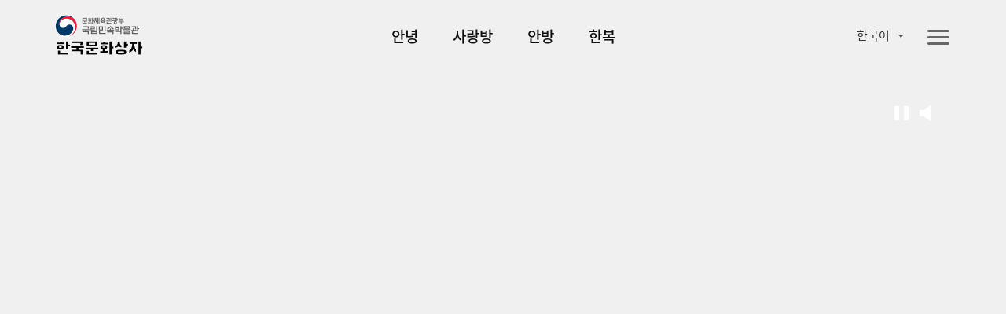

--- FILE ---
content_type: text/html;charset=UTF-8
request_url: https://www.nfm.go.kr/k-box/ui/index.do;jsessionid=04C391655EA394B890F45B49B2F5F67B
body_size: 39847
content:
















<!doctype html>
<html

    lang="ko"
    
    
    
    
    
    
    
    
    
    
    
    
    
    
    
    
    

>
<head>
    <meta charset="UTF-8">
    <meta http-equiv="X-UA-Compatible" content="IE=edge">
    <meta name="description" content="국립민속박물관 한국문화상자">
    <meta name="viewport" content="width=device-width, initial-scale=1.0, minimum-scale=1.0, maximum-scale=1.0, user-scalable=no">
    <meta http-equiv="Expires" content="-1">
    <meta http-equiv="Pragma" content="no-cache">
    <meta http-equiv="Cache-Control" content="No-Cache">
    
	
<script src="/k-box/js/kbox/plugin/jquery/jquery-3.4.1.min.js;jsessionid=14BA1ABCDE2F4982E68F5EC24A3C67AF"></script>
<script src="/k-box/js/kbox/plugin/jquery/jquery-migrate-3.1.0.min.js;jsessionid=14BA1ABCDE2F4982E68F5EC24A3C67AF"></script>
<script src="/k-box/js/kbox/plugin/jquery.easing-master/jquery.easing.js;jsessionid=14BA1ABCDE2F4982E68F5EC24A3C67AF"></script>
<!-- 크로스브라우징 -->
<!--[if lt IE 9]>
<script src="/k-box/js/kbox/plugin/html5shiv.min.js;jsessionid=14BA1ABCDE2F4982E68F5EC24A3C67AF"></script>
<![endif]-->

<script src="/k-box/js/kbox/library.sns.js;jsessionid=14BA1ABCDE2F4982E68F5EC24A3C67AF"></script>
<script src="//developers.kakao.com/sdk/js/kakao.min.js"></script>
<script>
	document.oncontextmenu=function(){return false;} // 우클릭 메뉴 방지
	document.onselectstart=function(){return false;} // 드래그 방지
	document.ondragstart=function(){return false;} // 선택 방지

	$(function(){
		SNS.init({
			/* PAGE_ENCODING_URL: encodeURIComponent("https://www.nfm.go.kr/k-box/ui/index.do;jsessionid=04C391655EA394B890F45B49B2F5F67B") */
			PAGE_ENCODING_URL: "https://www.nfm.go.kr/k-box/ui/index.do;jsessionid=04C391655EA394B890F45B49B2F5F67B"
			, KAKAO_APP_KEY: "957b77d583fba5a73fe91ef9acd2c3b3"
			, FACEBOOK_APP_ID: "553547035444580"
		});
	})
</script>

	
<link rel="stylesheet" href="/k-box/js/kbox/plugin/slick/slick.css;jsessionid=14BA1ABCDE2F4982E68F5EC24A3C67AF" />
	<link rel="icon" href="/k-box/favicon.ico;jsessionid=14BA1ABCDE2F4982E68F5EC24A3C67AF" />
	<link rel="shortcut icon" href="/k-box/favicon.ico;jsessionid=14BA1ABCDE2F4982E68F5EC24A3C67AF" />

	<meta property="og:url"           content="https://www.nfm.go.kr/k-box/ui/index.do;jsessionid=04C391655EA394B890F45B49B2F5F67B" />
	<meta property="og:type"          content="website" />
	<meta property="og:title"         content="국립민속박물관, 한국문화상자" />
	<meta property="og:description"   content="한국문화상자를 펼치면 한국인들이 어떻게 생활해왔는지 한 눈에 이해하고 경험할 수 있습니다. 
한국을 소개하는 ‘안녕’ 상자, 한국 전통사회 남성과 여성의 공간을 각기 보여주는 ‘사랑방’과 ‘안방’ 상자, 고운 한복을 입고 체험 할 수 있는 ‘한복’ 상자 등 4개의 상자로 구성되어 있습니다." />
	<meta property="og:image"         content="https://www.nfm.go.kr/k-box/images/kbox/main/visual01.jpg" />
	<link rel="stylesheet" href="/k-box/css/kbox/main.css;jsessionid=14BA1ABCDE2F4982E68F5EC24A3C67AF" />
	<link rel="stylesheet" href="/k-box/css/kbox/locale/ko.css;jsessionid=14BA1ABCDE2F4982E68F5EC24A3C67AF" />
    <title>국립민속박물관, 한국문화상자</title>
</head>
<body class="ko">

    <!-- 스킵 네비 시작 -->
    <div class="skipNav_wrap">
        <a href="#skipContent" class="skipNav">본문 영역 바로가기</a>
    </div><!--// 스킵 네비 끝-->

    <div class="wrap">

		
        <!-- 헤더 시작 -->
        <header class="layout_header">
            <div class="header">
                <div class="header_inner">
                    <!-- 로고 -->
                    <h1 class="logo" id="logo">
                    <a href="/k-box/ui/index.do;jsessionid=14BA1ABCDE2F4982E68F5EC24A3C67AF" class="logo_a">
                    	
                    		
		                    	<img src="/k-box/images/kbox/common/logo_k.png" alt="국립민속박물관, 한국문화상자" class="logo_img" title="국립민속박물관, 한국문화상자">
                    		
                    		
                    	
                    </a></h1>
					

                    <!-- 탑 메뉴 : GNB -->
                    <div class="gnb showParts"><!-- .showParts : 일반보기, .showAll : 전체보기 -->
                        <nav class="topmenu">
                            <div class="topmenu_inner">
                                <ul class="menu_main">
                                    <li class="">
                                        <a href="#" class="topmenu_a f_comm_gnb_main_01">안녕</a>
                                        <div class="menu_sub">
                                            <ul>
                                                <li><a href="/k-box/ui/annyeong/introduce.do;jsessionid=14BA1ABCDE2F4982E68F5EC24A3C67AF" class="f_comm_gnb_sub_01" title="상자소개">상자소개</a></li>
                                                <li><a href="/k-box/ui/annyeong/taegeukgi.do;jsessionid=14BA1ABCDE2F4982E68F5EC24A3C67AF" class="f_comm_gnb_sub_01" title="대한민국의 국기, 태극기">대한민국의 국기, 태극기</a></li>
                                                <li><a href="/k-box/ui/annyeong/hangeul.do;jsessionid=14BA1ABCDE2F4982E68F5EC24A3C67AF" class="f_comm_gnb_sub_01" title="한국인의 글자, 한글">한국인의 글자, 한글</a></li>
                                                <li><a href="/k-box/ui/annyeong/history.do;jsessionid=14BA1ABCDE2F4982E68F5EC24A3C67AF" class="f_comm_gnb_sub_01" title="대한민국 역사">대한민국 역사</a></li>
                                                <li><a href="/k-box/ui/annyeong/geography.do;jsessionid=14BA1ABCDE2F4982E68F5EC24A3C67AF" class="f_comm_gnb_sub_01" title="대한민국 세계유산">대한민국 세계유산</a></li>
                                            </ul>
                                        </div>
                                    </li>
                                    <li class="">
                                        <a href="#" class="topmenu_a f_comm_gnb_main_01">사랑방</a>
                                        <div class="menu_sub">
                                            <ul>
                                                <li><a href="/k-box/ui/sarangbang/introduce.do;jsessionid=14BA1ABCDE2F4982E68F5EC24A3C67AF" class="f_comm_gnb_sub_01" title="상자소개">상자소개</a></li>
                                                <li><a href="/k-box/ui/sarangbang/dignity.do;jsessionid=14BA1ABCDE2F4982E68F5EC24A3C67AF" class="f_comm_gnb_sub_01" title="품위있는 남성의 공간, 사랑방">품위있는 남성의 공간, 사랑방</a></li>
                                                <li><a href="/k-box/ui/sarangbang/fourtreasures.do;jsessionid=14BA1ABCDE2F4982E68F5EC24A3C67AF" class="f_comm_gnb_sub_01" title="문방사우와 서안">문방사우와 서안</a></li>
                                                <li><a href="/k-box/ui/sarangbang/success.do;jsessionid=14BA1ABCDE2F4982E68F5EC24A3C67AF" class="f_comm_gnb_sub_01" title="출세">출세</a></li>
                                                <li><a href="/k-box/ui/sarangbang/scholar.do;jsessionid=14BA1ABCDE2F4982E68F5EC24A3C67AF" class="f_comm_gnb_sub_01" title="선비의 덕목">선비의 덕목</a></li>
                                            </ul>
                                        </div>
                                    </li>
                                    <li class="">
                                        <a href="#" class="topmenu_a f_comm_gnb_main_01">안방</a>
                                        <div class="menu_sub">
                                            <ul>
                                                <li><a href="/k-box/ui/anbang/introduce.do;jsessionid=14BA1ABCDE2F4982E68F5EC24A3C67AF" class="f_comm_gnb_sub_01" title="상자소개">상자소개</a></li>
                                                <li><a href="/k-box/ui/anbang/elegant.do;jsessionid=14BA1ABCDE2F4982E68F5EC24A3C67AF" class="f_comm_gnb_sub_01" title="우아한 여성의 공간, 안방">우아한 여성의 공간, 안방</a></li>
                                                <li><a href="/k-box/ui/anbang/sewing.do;jsessionid=14BA1ABCDE2F4982E68F5EC24A3C67AF" class="f_comm_gnb_sub_01" title="규중칠우">규중칠우</a></li>
                                                <li><a href="/k-box/ui/anbang/handicraft.do;jsessionid=14BA1ABCDE2F4982E68F5EC24A3C67AF" class="f_comm_gnb_sub_01" title="바느질과 규방공예">바느질과 규방공예</a></li>
                                                <li><a href="/k-box/ui/anbang/lady.do;jsessionid=14BA1ABCDE2F4982E68F5EC24A3C67AF" class="f_comm_gnb_sub_01" title="안주인의 덕목">안주인의 덕목</a></li>
                                            </ul>
                                        </div>
                                    </li>
                                    <li class="">
                                        <a href="#" class="topmenu_a f_comm_gnb_main_01">한복</a>
                                        <div class="menu_sub">
                                            <ul>
                                                <li><a href="/k-box/ui/hanbok/introduce.do;jsessionid=14BA1ABCDE2F4982E68F5EC24A3C67AF" class="f_comm_gnb_sub_01" title="상자소개">상자소개</a></li>
                                                <li><a href="/k-box/ui/hanbok/beautiful.do;jsessionid=14BA1ABCDE2F4982E68F5EC24A3C67AF" class="f_comm_gnb_sub_01" title="고운 옷, 한복">고운 옷, 한복</a></li>
                                                <li><a href="/k-box/ui/hanbok/female.do;jsessionid=14BA1ABCDE2F4982E68F5EC24A3C67AF" class="f_comm_gnb_sub_01" title="여자 한복">여자 한복</a></li>
                                                <li><a href="/k-box/ui/hanbok/male.do;jsessionid=14BA1ABCDE2F4982E68F5EC24A3C67AF" class="f_comm_gnb_sub_01" title="남자 한복">남자 한복</a></li>
                                                <li><a href="/k-box/ui/hanbok/child.do;jsessionid=14BA1ABCDE2F4982E68F5EC24A3C67AF" class="f_comm_gnb_sub_01" title="어린이 한복">어린이 한복</a></li>
                                                <li><a href="/k-box/ui/hanbok/wedding.do;jsessionid=14BA1ABCDE2F4982E68F5EC24A3C67AF" class="f_comm_gnb_sub_01" title="혼례복">혼례복</a></li>
                                            </ul>
                                        </div>
                                    </li>
                                </ul>
                                <a href="javascript:void(0);" class="ico_link i_topmenu"><span class="ico_img"></span><span class="ico_txt">전체메뉴</span></a>
                            </div>
                        </nav>
						
                        <!-- 링크 -->
                        <div class="util">
                            <ul class="link_util">
                                <li class="">
                                    <a href="javascript:void(0);" class="ico_link i_share btn_show_share" title="공유하기"><span class="ico_img"></span><span class="ico_txt">공유하기</span></a>
                                    <!-- 공유하기 팝업 -->
                                    <div class="dim-layer">
                                        <div class="dimBg"></div>
                                        <div id="popShare" class="pop-layer share-layer">
                                            <div class="pop-container">
                                                <div class="pop-header">
                                                    <h3 class="pop-title f_pop_tit_h3_02">Share</h3>
                                                </div>
                                                <div class="pop-conts">
                                                	
                                                    <!--content //-->
                                                    <ul class="share_list">
                                                        <li class="share_facebook">
                                                            <a href="#none" onClick="SNS.facebook();" title="페이스북 보내기"><span class="share_icon"></span><strong class="share_txt">페이스북</strong></a>
                                                        </li>
                                                        <li class="share_twitter">
                                                            <a href="#none" onClick="SNS.twitter();" title="트윗하기"><span class="share_icon"></span><strong class="share_txt">트위터</strong></a>
                                                        </li>
                                                        <li class="share_blog">
                                                            <a href="#none" onClick="SNS.naverBlog();" title="블로그 보내기"><span class="share_icon"></span><strong class="share_txt">블로그</strong></a>
                                                        </li>
                                                        <li class="share_kakaotalk">
                                                            <a href="#none" onclick="SNS.kakaotalk();" title="카카오톡 보내기"><span class="share_icon"></span><strong class="share_txt">카카오톡</strong></a>
                                                        </li>
                                                        <li class="share_line">
                                                            <a href="#none" onClick="SNS.naverLine();" title="라인 보내기"><span class="share_icon"></span><strong class="share_txt">LINE</strong></a>
                                                        </li>
                                                    </ul>
                                                    <div class="share_copyurl">
                                                        <input type="text" class="inp_copyurl" value="http://www.nfm.go.kr/k-box" />
                                                        <a href="javascript:void(0);" class="btn_copyurl">URLCOPY</a>
                                                    </div>
                                                    <!--// content-->
                                                </div>
                                            </div>
                                        </div>
                                        <div class="btn-r">
                                            <a href="#" class="btn-layerClose">Close</a>
                                        </div>
                                    </div>
                                    <!-- 공유하기 팝업 -->

                                </li>
                                <li class="">
                                    <a href="/k-box/ui/guide/exampleList.do;jsessionid=14BA1ABCDE2F4982E68F5EC24A3C67AF" class="ico_link i_gallery01" title="활용사례"><span class="ico_img"></span><span class="ico_txt">활용사례</span></a>
                                </li>
                                <li class="">
                                    <a href="/k-box/ui/guide/card.do;jsessionid=14BA1ABCDE2F4982E68F5EC24A3C67AF" class="ico_link i_gallery02" title="자료정보카드"><span class="ico_img"></span><span class="ico_txt">자료정보카드</span></a>
                                </li>
                                <li class="">
                                	

                                    <div class="dropdown-box sel-lang">
                                        <a href="#" class="selected_txt f_comm_util_langsel_01">
	                                        
	                                        	한국어<!-- 2020-02-16 -->
	                                        	
	                                        	
	                                        	
	                                        	
	                                        	
	                                        	
	                                        	
	                                        	
	                                        	
	                                        	
	                                        	
	                                        	
	                                        	
	                                        	
	                                        	
                                                
                                                
	                                        
                                        </a>
                                        <div class="lang-list">
                                            <ul>
                                                <li><a href="?lang=ko" class="f_comm_util_langlist_01 lang-ko selected" title="Korea">한국어</a></li><!-- 한국어 --><!-- 2020-02-16 -->
                                                <li><a href="?lang=en" class="f_comm_util_langlist_01 lang-en " title="English">English</a></li><!-- 영어 -->
                                                <li><a href="?lang=vi" class="f_comm_util_langlist_01 lang-vi " title="Tiếng Việt">Tiếng Việt</a></li><!-- 베트남어 -->
                                                <li><a href="?lang=in" class="f_comm_util_langlist_01 lang-in " title="Indonesia">Indonesia</a></li><!-- 인도네시아어 -->
                                                <li><a href="?lang=pt" class="f_comm_util_langlist_01 lang-pt " title="português">português</a></li><!-- 포르투칼어 -->
                                                <li><a href="?lang=hu" class="f_comm_util_langlist_01 lang-hu " title="magyar">magyar</a></li><!-- 헝가리어 -->
                                                <li><a href="?lang=th" class="f_comm_util_langlist_01 lang-th " title="ภาษาไทย">ภาษาไทย</a></li><!-- 태국어 -->
                                                <li><a href="?lang=es" class="f_comm_util_langlist_01 lang-es " title="Español">Español</a></li><!-- 스페인어 -->
                                                <li><a href="?lang=ru" class="f_comm_util_langlist_01 lang-ru " title="русский язык">русский язык</a></li><!-- 러시아어 -->
                                                <li><a href="?lang=kk" class="f_comm_util_langlist_01 lang-kk " title="qazaq tili">qazaq tili</a></li><!-- 카자흐스탄어 -->
                                                <li><a href="?lang=fr" class="f_comm_util_langlist_01 lang-fr " title="français">français</a></li><!-- 프랑스어 -->
                                                <li><a href="?lang=ja" class="f_comm_util_langlist_01 lang-ja " title="日本語">日本語</a></li><!-- 일본어 -->
                                                <li><a href="?lang=tr" class="f_comm_util_langlist_01 lang-tr " title="Türkçe">Türkçe</a></li><!-- 터키어 -->
                                                <li><a href="?lang=zh" class="f_comm_util_langlist_01 lang-zh " title="中文">中文</a></li><!-- 중국어 -->
                                                <li><a href="?lang=ar" class="f_comm_util_langlist_01 lang-ar " title="العربية">العربية</a></li><!-- 아랍어 -->
                                                <li><a href="?lang=pl" class="f_comm_util_langlist_01 lang-pl " title="Jezyk Polska">Jezyk Polska</a></li><!-- 폴란드어 -->
                                                <li><a href="?lang=de" class="f_comm_util_langlist_01 lang-de " title="Deutsch">Deutsch</a></li><!-- 독일어 -->
                                                <li><a href="?lang=fa" class="f_comm_util_langlist_01 lang-fa " title="فارسی">فارسی</a></li><!-- 페르시아어 -->
                                            </ul>
                                        </div>
                                    </div>

                                </li>
                            </ul>
                        </div>

                    </div>
                </div>
            </div>
        </header><!--// 헤더 끝 -->

		
        <!-- 본문 시작 -->
        <main class="layout_main">
            <section class="st_visual section">
                <div class="st_inner">
					
						
							<!-- 동영상형 -->
		                    <div class="vislide-box video-box"><!-- video일 경우 .video-box class 추가  -->
		                        <div class="vislide_slider slider-for">
		                            <div>
		                                <div class="visBg" style="width:100%"><!-- 영상있을때 -->
		                                    <div class="video-controls">
		                                        <button class='btn_pause'><span class="btn_txt">play/pause</span></button>
		                                        <button class='btn_speaker muted'><span class="btn_ico"></span><span class="btn_txt">mute/unmute</span></button>
		                                    </div>
		                                    <div class="img_poster"> 
		                                        <div class="visTxt">
		                                        	
		                                        		
				                                            <h2 class="f_main_vis_txtH2_01">
				                                                <span>세계로 움직이는 박물관 한국문화상자</span>
				                                            </h2>
				                                            <p class="f_main_vis_txtP_01">
				                                                <span>국립민속박물관의 전시를 상자에 담았습니다.</span>
				                                                <span>한국문화상자를 열면 한국인들의 옛 생활모습이 펼쳐집니다.</span>
				                                            </p>
		                                        		
		                                        		
		                                        	
		                                        </div>
												
			                                        <img src="/k-box/common/getImage.do;jsessionid=14BA1ABCDE2F4982E68F5EC24A3C67AF?atchFileId=FILE_000000000000002&fileSn=0" alt="video poster image" class="pc_only"><!-- PC -->
													<!-- 2020-02-10 임시로 저희쪽 서버이미지로 사용했음으로 적용 부탁드립니다.-->
			                                        <!-- <img src="/k-box/common/getImage.do;jsessionid=14BA1ABCDE2F4982E68F5EC24A3C67AF?atchFileId=FILE_000000000000002&fileSn=0&thumbYn=Y" alt="video poster image" class="mobile_only"><!-- Mobile --> 
													<img src="/k-box/images/kbox/main/visual01_m.jpg;jsessionid=14BA1ABCDE2F4982E68F5EC24A3C67AF" alt="video poster image" class="mobile_only">
													<!-- 2020-02-10 -->
												
		                                    </div>
									    </div>
		                            </div>
		                        </div>
		                        <a href="javascript:goIntro();" class="btnMoveCont"><span class="btnTxt">아래로</span></a>
		                    </div>
						
						
					
                </div>
            </section>
            <section class="st_contents section">
                <h1 class="skipArea" id="skipContent" tabindex="0">본문</h1>
                <article class="at_intro">
                    <div class="at_inner">
                        <div class="at_l">
                            <a id="stipIntro" class="skipArea"></a>
                            <h2 class="f_main_int_h2_01">
                                <span>한국문화상자를</span>
                                <span>소개합니다.</span>
                            </h2>
                        </div>
                        <div class="at_r">
                            <p class="f_main_int_P_01">
                                <span>한국문화상자를 펼치면 한국인들이 어떻게 생활해왔는지 한 눈에 이해하고 경험할 수 있습니다. 
한국을 소개하는 ‘안녕’ 상자, 한국 전통사회 남성과 여성의 공간을 각기 보여주는 ‘사랑방’과 ‘안방’ 상자, 고운 한복을 입고 체험 할 수 있는 ‘한복’ 상자 등 4개의 상자로 구성되어 있습니다.</span>
                            </p>
                            <!-- <a href="javascript:void(0);" class="ln_detail f_main_at_detail_01">자세히보기</a> -->
                        </div>
                    </div>
                </article>
                <article class="at_hello">
                    <div class="at_inner">
                        <div class="at_l">
                            <p>
                                <span class="img-bar imgOver mvR">
                                    <img src="/k-box/images/kbox/main/cont_img01.jpg" alt="image 1" title="image 1">
                                    <span class="imgOverShow"><img src="/k-box/images/kbox/sub/cont_p_01_00_01_05_ko.jpg" alt="안녕" title="안녕" class=""></span>
                                </span>
                            </p>
                        </div>
                        <div class="at_r">
                            <h3 class="f_main_hel_h3_01">
                                <span>안녕, 대한민국</span>
                            </h3>
                            <p class="desc_gold f_main_hel_des_01"><span>한국문화를 소개하고 한글을 배워보는 체험상자</span></p>
                            <p class="f_main_hel_p_01">
								<!-- 2020-02-07 -->
                                <span>한국의 국기인 태극기, 한국인의 글자 한글, 한국의 역사, 한국의 지리등을 소개하는 상자입니다.</span>
								<!-- 2020-02-07 -->
                            </p>
                            <a href="/k-box/ui/annyeong/introduce.do;jsessionid=14BA1ABCDE2F4982E68F5EC24A3C67AF" class="ln_detail f_main_at_detail_01">자세히보기</a>
                        </div>
                    </div>
                </article>
                <article class="at_guestroom">
                    <div class="at_inner">
                        <div class="at_l">
                            <p>
                                <span class="img-wrap imgOver mvD">
                                    <img src="/k-box/images/kbox/main/cont_img02.jpg" alt="사랑방" title="사랑방">
                                    <span class="imgOverShow"><img src="/k-box/images/kbox/sub/cont_p_02_00_01_05_ko.jpg" alt="사랑방" title="사랑방" class=""></span>
                                </span>
                            </p>
                        </div>
						<!-- 2020-02-12 자세히보기 대체 사랑방 연결-->
                        <!-- <a href="/k-box/ui/sarangbang/introduce.do;jsessionid=14BA1ABCDE2F4982E68F5EC24A3C67AF" > -->
							<div class="at_r">
								<h3 class="f_main_gus_h3_01">품위있는 남성의 공간, 사랑방</h3>
								<p class="f_main_gus_p_01">
									<span>품위있는 남성의 공간으로 문방사우와 서안, 출세, 선비의 덕목에 대해서 알아볼 수 있는 상자입니다.</span>
									<!-- 2020-02-20 자세히보기 대체 사랑방 연결-->
									<a href="/k-box/ui/sarangbang/introduce.do;jsessionid=14BA1ABCDE2F4982E68F5EC24A3C67AF" class="ln_detail f_main_at_detail_01">자세히보기</a>
									<!-- 2020-02-20 자세히보기 대체 사랑방 연결-->
								</p>
							</div>
                        <!-- </a> -->
						<!-- //2020-02-12 자세히보기 대체 사랑방 연결-->
                    </div>
                </article>
                <article class="at_mainroom">
                    <div class="at_inner">
                        <div class="at_r">
                            <p>
                                <span class="img-bar imgOver mvL">
                                    <img src="/k-box/images/kbox/main/cont_img03.jpg" alt="안방" title="안방">
                                    <span class="imgOverShow"><img src="/k-box/images/kbox/sub/cont_p_03_00_00_05_ko.jpg" alt="안방" title="안방" class=""></span>
                                </span>
                            </p>
                        </div>
                        <div class="at_l">
                            <div class="at_l_inner">
                                <h3 class="f_main_anb_h3_01">
                                    <span>우아한 여성의 공간, 안방</span>
                                </h3>
                                <p class="desc_gold f_main_anb_des_01"><span>규방문화를 중심으로 조선시대 여성의 공간을 보여주는 전시상자</span></p>
                                <p class="f_main_anb_p_01">
									<!-- 2020-02-07 -->
                                    <span>우아한 여성의 공간인 안방으로 규중칠우, 바느질과 규방공예 및 안주인의 덕목에 대해서 알아볼 수 있는 상자입니다.</span>
									<!-- 2020-02-07 -->
                                </p>
                                <a href="/k-box/ui/anbang/introduce.do;jsessionid=14BA1ABCDE2F4982E68F5EC24A3C67AF" class="ln_detail f_main_at_detail_01">자세히보기</a>
                            </div>
                        </div>
                    </div>
                </article>
                <article class="at_hanbok">
                    <div class="at_inner">
                        <div class="at_l">
                            <p>
                                <span class="img-wrap imgOver mvR2">
                                    <img src="/k-box/images/kbox/main/cont_img04.jpg" alt="한복" title="한복">
                                    <span class="imgOverShow"><img src="/k-box/images/kbox/sub/cont_p_04_00_00_05_ko.jpg" alt="한복" title="한복" class=""></span>
                                </span>
                            </p>
                        </div>
                        <div class="at_r">
                            <h3 class="f_main_han_h3_01">
                                <span>고운 옷, 한복</span>
                            </h3>
                            <p class="desc_gold f_main_han_des_01"><span>한국인의 전통의상 한복을 입어 볼 수 있는 체험상자</span></p>
                            <p class="f_main_han_p_01">
                                <span>여자 한복, 남자 한복, 어린이 한복,</span>
                                <span>혼례복을 직접 입어보고 체험할 수 있는 상자입니다.</span>
                            </p>
                            <a href="/k-box/ui/hanbok/introduce.do;jsessionid=14BA1ABCDE2F4982E68F5EC24A3C67AF" class="ln_detail f_main_at_detail_01">자세히보기</a>
                        </div>
                    </div>
                </article>
                <article class="at_video mobile_only">
                    <div class="at_inner">
                        <a href="#vpopup01" class="ico_link ico_video_play btn_show_video"><span class="ico_txt">동영상 보기</span></a>
                    </div>
                </article>
                
	                <article class="at_case">
	                    <div class="at_inner">
	                        <h3 class="f_main_case_h3_01"><span>한국문화상자 활용사례</span></h3>
	                        <p class="f_main_case_p_01"><span>한국전통문화를 알려주는 상자를 활용하여 한국역사, 전통문화, 전통의상 입기 체험, 한글 배우기 체험등의 모습을 담았습니다.</span></p>
	                        <div class="caslide-box">
	                            <div class="case_slider">
									
										
			                                <div><a href="/k-box/ui/guide/exampleList.do;jsessionid=14BA1ABCDE2F4982E68F5EC24A3C67AF?nttId=18"><img src="/k-box/common/getImage.do;jsessionid=14BA1ABCDE2F4982E68F5EC24A3C67AF?atchFileId=FILE_000000000000018&fileSn=1" class="slider_img" alt="활용사례 1" title="활용사례 1" style="width: 276px; height: 184px;"></a></div>
										
									
										
			                                <div><a href="/k-box/ui/guide/exampleList.do;jsessionid=14BA1ABCDE2F4982E68F5EC24A3C67AF?nttId=17"><img src="/k-box/common/getImage.do;jsessionid=14BA1ABCDE2F4982E68F5EC24A3C67AF?atchFileId=FILE_000000000000017&fileSn=1" class="slider_img" alt="활용사례 1" title="활용사례 1" style="width: 276px; height: 184px;"></a></div>
										
									
										
			                                <div><a href="/k-box/ui/guide/exampleList.do;jsessionid=14BA1ABCDE2F4982E68F5EC24A3C67AF?nttId=16"><img src="/k-box/common/getImage.do;jsessionid=14BA1ABCDE2F4982E68F5EC24A3C67AF?atchFileId=FILE_000000000000016&fileSn=1" class="slider_img" alt="활용사례 1" title="활용사례 1" style="width: 276px; height: 184px;"></a></div>
										
									
										
			                                <div><a href="/k-box/ui/guide/exampleList.do;jsessionid=14BA1ABCDE2F4982E68F5EC24A3C67AF?nttId=15"><img src="/k-box/common/getImage.do;jsessionid=14BA1ABCDE2F4982E68F5EC24A3C67AF?atchFileId=FILE_000000000000015&fileSn=1" class="slider_img" alt="활용사례 1" title="활용사례 1" style="width: 276px; height: 184px;"></a></div>
										
									
										
			                                <div><a href="/k-box/ui/guide/exampleList.do;jsessionid=14BA1ABCDE2F4982E68F5EC24A3C67AF?nttId=14"><img src="/k-box/common/getImage.do;jsessionid=14BA1ABCDE2F4982E68F5EC24A3C67AF?atchFileId=FILE_000000000000014&fileSn=1" class="slider_img" alt="활용사례 1" title="활용사례 1" style="width: 276px; height: 184px;"></a></div>
										
									
	                            </div>
	                        </div>
	                    </div>
	                </article>
                
                <article class="at_datacard">
                    <div class="at_inner">
                        <h3 class="f_main_card_h3_01">
                            <span>자료정보카드</span>
                        </h3>
                        <p class="f_main_card_p_01">
                            <span>한국문화상자의 자료를 카드 형태로 찾아 볼 수 있습니다.</span>
                        </p>
                        <a href="/k-box/ui/guide/card.do;jsessionid=14BA1ABCDE2F4982E68F5EC24A3C67AF" class="ln_detail f_main_card_detail_01">자세히보기</a>
                    </div>
                </article>
            </section>
            <a href="javascript:goTop();" title="페이지 상단으로 이동" class="moveTop">페이지 상단으로 이동</a>
        </main><!--// 본문 끝 -->

		



        <!-- 공통 푸터 시작 -->
        <footer class="layout_footer">
            <div class="footer_inner">
				
					
		                <img src="/k-box/images/kbox/common/logo_footer_k.png" class="logo_footer" alt="국립민속박물관 한국문화상자" title="국립민속박물관 한국문화상자">
					
					
				
                <div class="footer_menu">
                	
                		
                		
		                    <a href="/k-box/partner/login.do;jsessionid=14BA1ABCDE2F4982E68F5EC24A3C67AF" class="site_link" title="파트너">파트너</a>
                		
                	
                    <a href="/k-box/ui/guide/copyright.do;jsessionid=14BA1ABCDE2F4982E68F5EC24A3C67AF" class="site_link" title="저작권정책">저작권정책</a>
                </div>
                <div class="footer_info">
                    <address class="address">
                        <span class="addr_detail">서울시 종로구 삼청로 37</span>
						
							
		                        <span class="tel">TEL 02-3704-3104</span><!-- 2020-02-01 -->
		                        <span class="fax">FAX 02-3704-3149</span><!-- 2020-02-01 -->
							
							
						
                    </address>
					
						
		                    <p class="copyright">Copyright © 국립민속박물관. All Rights Reserved</p>
						
						
					
                </div>
                <a href="http://www.kogl.or.kr/index.do" target="_blank" title="새창으로 열기" class="cont_copyright"><img src="/k-box/images/kbox/common/ico_footer_copyright.png" alt="저작권 정책 이미지"></a>
                <div class="footer_site">
                    <button type="button" class="ln_site" title="Family Site">패밀리 사이트</button>
                    <ul>
                        <li><a href="https://www.nfm.go.kr/home/index.do" target="_blank" title="새창으로 열기">국립민속박물관</a></li>
                        <li><a href="http://www.kidsnfm.go.kr/nfmkid/index.do" target="_blank" title="새창으로 열기">어린이박물관</a></li>
                        <li><a href="http://efw.nfm.go.kr/" target="_blank" title="새창으로 열기">민속현장조사</a></li>
                        <li><a href="http://folkency.nfm.go.kr/kr/main" target="_blank" title="새창으로 열기">한국민속대백과사전</a></li>
                    </ul>
                </div>
            </div>
        </footer><!--// 공통 푸터 끝 -->

    </div>
    
	
		
		    <div class="video-layer">
		        <div class="dimBg"></div>
		        <div id="vpopup01" class="pop-layer">
		            <div class="pop-container">
		                <div class="pop-conts">
							<video controls style="width: 100%;">
								<source src="/k-box/common/streamingVideo.do;jsessionid=14BA1ABCDE2F4982E68F5EC24A3C67AF?atchFileId=FILE_000000000000001&fileSn=1" type="video/mp4" />
							</video>
						</div>
		            </div>
		        </div>
		    </div>
		
	
	
	<!-- 메인용 스크립트 -->
    <script src="/k-box/js/kbox/plugin/greensock/TweenMax.min.js;jsessionid=14BA1ABCDE2F4982E68F5EC24A3C67AF"></script><!-- ../js/vendors/greensock/TweenMax.min.js -->
    <script src="/k-box/js/kbox/plugin/greensock/MorphSVGPlugin.js;jsessionid=14BA1ABCDE2F4982E68F5EC24A3C67AF"></script><!-- ../js/vendors/greensock/MorphSVGPlugin.js -->
    <script src="/k-box/js/kbox/plugin/slick/slick.js;jsessionid=14BA1ABCDE2F4982E68F5EC24A3C67AF"></script>
	<script src="/k-box/js/kbox/style.js;jsessionid=14BA1ABCDE2F4982E68F5EC24A3C67AF"></script>
	<script src="/k-box/js/kbox/main.js;jsessionid=14BA1ABCDE2F4982E68F5EC24A3C67AF"></script>
	<script src="/k-box/js/kbox/sub.js;jsessionid=14BA1ABCDE2F4982E68F5EC24A3C67AF"></script>
	
		
		    <script type="text/javascript">
		    <!--
		        var videoSrc = '/k-box/common/streamingVideo.do;jsessionid=14BA1ABCDE2F4982E68F5EC24A3C67AF?atchFileId=FILE_000000000000001&fileSn=1';
		        setVideo(videoSrc);
		    //-->
		    </script>
		
	

</body>
</html>

--- FILE ---
content_type: text/css
request_url: https://www.nfm.go.kr/k-box/css/kbox/main.css;jsessionid=14BA1ABCDE2F4982E68F5EC24A3C67AF
body_size: 37533
content:
@charset "UTF-8";

/* fonts */
@import url("./fonts.css");

/* common style */
@import url("common.css");
@import url("common_m.css");

.pc_only{display:block;}
.mobile_only{display:none;}

/* Main Style */
h1, h2, h3{font-family:'AritaBuri', serif; font-size:40px; font-weight:700; line-height:42px; letter-spacing:-0.04rem;}

/* layout */
.layout_header{background-color:#f0f0f0;}
.layout_header.fixed{position:fixed; top:0; left:0;}

/* visual */
.layout_main > section.st_visual{background:#f0f0f0; display:block; padding-right:0;}

/* visual-slide */
.vislide-box{position:relative; overflow:hidden;}
.vislide-box:after{content:''; display:block; clear:both;}
.slider-for{width:100%; overflow:hidden;}

.video-box .mainvideo{position:relative;}
.video-box .vislide-nav,
.video-box .slider-nav{display:none;}
.btnMoveCont{display:none;}
.video-box .btnMoveCont{display:block; width:43px; height:43px; background:url(../../images/kbox/main/ico_circule_down.png) center center/cover no-repeat; position:absolute; bottom:6%; left:50%; margin-left:-21px;}
.video-box .btnMoveCont .btnTxt{display:block; text-indent:-9999px;}
/*main mv*/
.video-box .visBg{display:block; position:relative; overflow:hidden;/* 16:9 Aspect Ratio */
		height:auto; width:100%; /* You can set this width to whatever suits your needs */
		margin: 0 auto;}
.video-box .mainvideo{/*position:absolute; top:0; left:0;*/ width:100%; height:auto;}

.slider-for > div{}
.slider-for .slick-slide{font-size:0; line-height:0; width:auto; max-width:none; height:100%; /*height:792px;*/ position:relative;}
.slider-for .slick-slide > div,
.slider-for .slick-slide > div > div{height:100%;}

.slider-for .slick-slide .visBg{width:100%; height:100%; background-position:center center; background-size:cover;}
.slider-for .slick-slide .visBg:after{content:''; position:absolute; left:0px; top:0px; width:100%; height:100%; background: #fff; opacity: 0;}
.slider-for .slick-slide .visBg img{width:100%; height:100%;}
.slider-for .slick-slide.vis-on .visBg{}
.vislide-box .visTxt,
.slider-for .slick-slide .visTxt{position:absolute; top:0px; left:0; width:100%; padding-top:14px;}
.slider-for .slick-slide .visTxt{display:table; opacity:1; width:100%; height:100%;}
.slider-for .slick-slide .visTxt .visTxt-inner{display:table-cell; text-align:center; vertical-align:middle;}
.slider-for .slick-slide.vis-on .visTxt{opacity:1;}
.vislide-box .visTxt h2, .slider-for .slick-slide .visTxt h2{text-align:center; max-width: 54%; margin: 0 auto;}/* f_main_vis_txtH2_01 */
/*.vislide-box .visTxt h2 > span, .slider-for .slick-slide .visTxt h2 > span{display:block;}*/
.vislide-box .visTxt p, .slider-for .slick-slide .visTxt p{margin-top:17px; text-align:center;max-width: 50%; margin: 0 auto; padding-top: 10px;}
.vislide-box .visTxt p > span,
.slider-for .slick-slide .visTxt p > span{display:block;}

.slick-slider .slick-track, .slick-slider .slick-list{height:100%;}

.slider-nav{width:calc((100% - 70px) / 2); position:absolute; bottom:0; right:0;}
.vislide-nav{width:calc((100% - 70px) / 2); font-size:0; line-height:0; padding:15px 79px 14px 0; text-align:right;}
.vislide-nav .vislide-prev, .vislide-nav .vislide-next{width:44px; height:44px; display:inline-block; font-size:0; line-height:0; cursor:pointer; background-size:100%;}
.vislide-nav .vislide-prev{background:url(../../images/kbox/common/ico_pre01.png) center center/contain no-repeat; margin-right:13px;}
.vislide-nav .vislide-next{background:url(../../images/kbox/common/ico_next01.png) center center/contain no-repeat;}
.slider-nav .slick-slide{margin-left:28px; font-size:0; line-height:0;}

article .at_inner{max-width:1194px; margin:0 auto;}

/* at_intro */
.at_intro{padding-bottom:163px; position:relative; padding-top:40px;}
.at_intro .at_inner{position:relative;}
.at_intro:before{content:''; display:block; width:calc(100% + 140px); height:100%; background:#f0f0f0; position:absolute; top:0; left:-70px;}
.at_inner:after{content:''; display:block; clear:both;}
.at_intro .at_l{float:left; width:50%; text-align:right; padding:30px 80px 0 0;}
.at_intro .at_r{float:right; width:50%; text-align:left; padding:30px 5px 0 66px ;}
.at_intro h2 > span{display:block; /*color:#222; font-size:44px; line-height:60px; letter-spacing:-0.02rem;*/}/* f_main_int_h2_01 */
.at_intro p > span{display:block; /*color:#222; font-size:15px; line-height:28px; letter-spacing:-0.02rem;*/}/* f_main_int_P_01 */
.ln_detail{/*color:#222; font-size:15px; font-weight:400;*/ display:inline-block; margin-top:40px;}/* f_main_at_detail_01 */
.ln_detail:after{content:''; display:inline-block; width:20px; height:14px; background:url(../../images/kbox/common/ico_arrow_right.png) no-repeat center center; vertical-align:middle; margin-left:22px; margin-top:-5px;}

.imgOver{position:relative; display:inline-block !important;}
.imgOverShow{background:#cfccc6; display:none; position:absolute; top:0; right:0; overflow:hidden; /*z-index:-1;*/ /*transition: all 1s cubic-bezier(0.5, 0, 0, 0.5) 0s; transition-fill-mode: both; opacity:0;*/}
.imgOverShow > img{max-width:inherit !important; position:absolute;}

.at_hello .imgOverShow{width:510px; height:656px; margin-top:-90px}
.at_hello .imgOverShow > img{top:55px; left:70px;}
.at_guestroom .imgOverShow{width:100%; height:100%;}
.at_guestroom .imgOverShow > img{top:55px; left:70px;}
.at_mainroom .imgOverShow{width:100%; height:100%;}
.at_mainroom .imgOverShow > img{top:55px; right:70px;}
.at_hanbok .imgOverShow{width:510px; height:656px;}
.at_hanbok .imgOverShow > img{top:55px; left:70px;}

.at_mainroom .f_main_anb_h3_01 {padding-right: 10%;}
.at_mainroom .f_main_anb_des_01 {padding-right: 10%;}
.at_mainroom .f_main_anb_p_01 {padding-right: 10%;}

/* at_hello */
.at_hello{padding-bottom:110px; position:relative;}
.at_hello .at_l{float:left; width:50%; text-align:right; padding:0 87px 0 0;}
.at_hello .at_r{float:right; width:50%; text-align:left; padding:10.23% 0 0 66px ;}
.at_hello .at_l .img-bar{max-width:100%;}
.at_hello .at_l .img-bar > img{margin-top:-90px; max-width:100%; }
.isPc .at_hello .at_l .img-bar > img{transition: all 2s cubic-bezier(0, 0, 0, 1.01) 0s; transition-fill-mode: both; opacity:0; transform:translateY(70px);}
.isPc .at_hello .at_l.scrollEfc .img-bar > img{opacity:1; transform:translateY(0);}
.at_hello h3 > span{display:block; /*color:#222; font-size:40px; line-height:42px; letter-spacing:-0.04rem;*/} /* f_main_hel_h3_01 */
.at_hello .img-bar{position:relative;}
.img-bar:after{content:''; background:#a28958; display:block; width:322px; height:6px; position:absolute; top:338px; right:402px;}
.at_hello p > span{display:block; /*font-size:17px; line-height:28px;*/}
.at_hello .desc_gold > span{/*color:#603913; font-size:21px; line-height:26px; letter-spacing:-0.02rem;*/ margin:20px 0 17px 0;}/* f_main_hel_des_01 */
.isPc .at_hello .at_r > h3,
.isPc .at_hello .at_r > p,
.isPc .at_hello .at_r > a{transition: all 2s cubic-bezier(0, 0, 0, 1.01) 0s; transition-fill-mode: both; opacity:0; transform:translateX(10px);}
.isPc .at_hello .at_r.scrollEfc > h3,
.isPc .at_hello .at_r.scrollEfc > p,
.isPc .at_hello .at_r.scrollEfc > a{opacity:1; transform:translateX(0);}

/* at_guestroom */
.at_guestroom{padding-bottom:86px;}
.at_guestroom .at_inner{max-width:1194px; margin:0 auto;}
.at_guestroom .at_l{margin: 0 -70px 0 -70px;}
.at_guestroom .at_r{background:#a28958; width:540px; /*height:162px;*/ margin-top:-72px; position:relative;}
.at_guestroom .img-wrap{display:block; width:100%; max-width:1399px; margin:0 auto;}
.at_guestroom .img-wrap > img{width:100%;}
.isPc .at_guestroom .img-wrap > img{transition: all 2s cubic-bezier(0, 0, 0, 1.01) 0s; transition-fill-mode: both; opacity:0; transform:translateY(-100px);}
.isPc .at_guestroom .at_l.scrollEfc .img-wrap > img{opacity:1; transform:translateY(0);}
.at_guestroom .at_r > h3{background:#8c7c5c; /*color:#fff; font-size:36px; line-height:42px; letter-spacing:-0.04rem;*/ padding:15px 34px 15px 34px;}/* f_main_gus_h3_01 */
.at_guestroom .at_r > p{padding:18px 34px;}
.at_guestroom .at_r > p > span{display:block; /*color:#fff; font-size:15px; line-height:26px;*/}/* f_main_gus_p_01 */
.isPc .at_guestroom .at_r{transition: all 2s cubic-bezier(0, 0, 0, 1.01) 0s; transition-fill-mode: both; opacity:0; transform:translateY(100px);}
.isPc .at_guestroom .at_r.scrollEfc{opacity:1; transform:translateY(0);}

/* at_mainroom */
.at_mainroom{}
.at_mainroom .at_l{float:left; width:50%; text-align:left; padding:5.39% 0 77px;}
.at_mainroom .at_r{float:right; width:50%; text-align:left; padding:0 0 0 15px ; position:relative;}
.at_mainroom .img-bar{width:582px; max-width:100%;}
.at_mainroom .img-bar > img{width:100%;}
.at_mainroom .img-bar:after{content:''; background:#a28958; display:block; width:6px; height:282px; position:absolute; top:-115px; left:389px;}
.at_mainroom .at_l_inner{max-width:564px; margin:0 0 0 auto}
.at_mainroom h3 > span{display:block; /*color:#222; font-size:40px; line-height:52px; letter-spacing:-0.04rem;*/}/* f_main_anb_h3_01 */
.at_mainroom p > span{display:block; /*font-size:17px; line-height:28px;*/}
.at_mainroom .desc_gold > span{/*color:#603913; font-size:19px; line-height:26px;*/ margin:20px 0 17px 0;}/* f_main_anb_des_01 */
.isPc .at_mainroom .img-bar > img{transition: all 2s cubic-bezier(0, 0, 0, 1.01) 0s; transition-fill-mode: both; opacity:0; transform:translateY(-100px);}
.isPc .at_mainroom .at_r.scrollEfc .img-bar > img{opacity:1; transform:translateY(0);}
.isPc .at_mainroom .at_l > .at_l_inner{transition: all 2s cubic-bezier(0, 0, 0, 1.01) 0s; transition-fill-mode: both; opacity:0; transform:translateX(-100px);}
.isPc .at_mainroom .at_l.scrollEfc > .at_l_inner{opacity:1; transform:translateX(0);}


/* at_hanbok */
.at_hanbok{position:relative; z-index:1;}
.at_hanbok .at_l{float:left; width:50%; text-align:right; padding:0 87px 0 0; position:relative;}
.at_hanbok .at_r{float:right; width:50%; text-align:left; padding:7.38% 0 8.8% 66px; position:relative;}
.at_hanbok .at_l .img-wrap{width:510px; max-width:100%; position:relative; margin:-40px 0 -79px auto; float:right;}
.at_hanbok .at_l .img-wrap > img{width:100%;}
.at_hanbok h3 > span{display:block; /*color:#222; font-size:40px; line-height:42px;*/}/* f_main_han_h3_01 */
.at_hanbok p > span{display:block; /*color:#555; font-size:17px; line-height:28px;*/}/* f_main_han_p_01 */
.at_hanbok .desc_gold > span{/*color:#603913; font-size:19px; line-height:26px;*/ margin:20px 0 17px 0;}/* f_main_han_des_01 */
.at_hanbok .at_l .img-wrap > img{max-width:100%;}
.isPc .at_hanbok .at_l .img-wrap > img{transition: all 2s cubic-bezier(0, 0, 0, 1.01) 0s; transition-fill-mode: both; opacity:0; transform:translateY(-100px);}
.isPc .at_hanbok .at_l.scrollEfc .img-wrap > img{opacity:1; transform:translateY(0);}
.isPc .at_hanbok .at_r > h3,
.isPc .at_hanbok .at_r > p,
.isPc .at_hanbok .at_r > a{transition: all 2s cubic-bezier(0, 0, 0, 1.01) 0s; transition-fill-mode: both; opacity:0; transform:translateX(10px);}
.isPc .at_hanbok .at_r.scrollEfc > h3,
.isPc .at_hanbok .at_r.scrollEfc > p,
.isPc .at_hanbok .at_r.scrollEfc > a{opacity:1; transform:translateX(0);}



/* at_case */
.at_case{min-height:750px; position:relative;}
.at_case:before{content:''; display:block; width:calc(100% + 140px); height:100%; background:#f7f5f1; position:absolute; top:0; left:-70px;}
.at_case .at_inner{padding-top:184px; padding-bottom:74px; position:relative;}
.at_case h3 > span{display:block; /*color:#222; font-size:42px; line-height:50px;*/ margin-bottom:24px; text-align:center;}/* f_main_case_h3_01 */
.at_case p.f_main_case_p_01{max-width:80%; margin:auto;}
.at_case p > span{display:block; /*color:#555; font-size:15px; line-height:1.5;*/ text-align:center;}/* f_main_case_p_01 */
.at_case .caslide-box{margin-top:48px;}
.at_case .slick-list{font-size:0; line-height:0;}
.at_case .case_slider{max-width:1194px; margin:0 auto;}
.at_case .case_slider .slider_img{width:100%; max-width: 100%;}
.at_case .case_slider .slick-slide + .slick-slide{margin-left:0.124%;}
.at_case .case_slider .slick-slide.slick-current{margin-left:0.124%;}
.at_case .slick-dots{display:table; margin:52px auto 0;}
.at_case .slick-dots > li{display:table-cell; padding:0 13px; height:30px;}
.at_case .slick-dots > li > button{ width:7px; height:7px; background:#a6a5a3; border-radius:50%; font-size:0; line-height:0; }
.at_case .slick-dots > li.slick-active > button{width:19px; height:19px; background:transparent; border:4px solid #555; border-radius:50%;}

/* at_datacard */
.at_datacard{min-height:257px; position:relative;}
.at_datacard:before{content:''; display:block; width:calc(100% + 140px); height:100%; background:url(../../images/kbox/main/bg_data.jpg) left top/cover no-repeat; position:absolute; top:0; left:-70px;}
.at_datacard .at_inner{width:1194px; margin:0 auto; position:relative; padding:94px 0;}
/*.at_datacard h3{width:864px; margin:0 auto 16px; position:relative;}*/
.at_datacard h3{margin: 0 30% 16px 13%; position:relative;}
.at_datacard h3:before{content:''; display:block; width:105px; height:81px; background:url(../../images/kbox/main/ico_data.png) no-repeat left top; position:absolute; top:0; left:-156px;}
.at_datacard h3 > span{display:block; /*color:#fff; font-size:36px; line-height:1;*/}/* f_main_card_h3_01 */
/*.at_datacard p{width:864px; margin:13px auto 0;}*/
.at_datacard p{margin: 0 30% 16px 13%; }
.at_datacard p > span{display:block; /*color:#fff; font-size:17px; line-height:22px;*/} /* f_main_card_p_01 */
.at_datacard .ln_detail{/*color:#fff; font-size:21px; font-weight:400; line-height:77px;*/ display:inline-block; width:289px; height:77px; border:2px solid #fff; border-radius:38px; text-align:center; position:absolute; top:92px; right:0; margin-top:0;} /* f_main_card_detail_01 */
.at_datacard .ln_detail:after{content:''; display:inline-block; width:20px; height:77px; background:url(../../images/kbox/common/ico_arrow_right02.png) no-repeat center center; vertical-align:middle; margin-left:24px; margin-top:-7px;}

/** ico_link **/
.main_visual01 .ico_img{background:url(../../images/kbox/main/visual01.jpg) no-repeat center bottom; width:1850px; height:792px;}
.main_visual02 .ico_img{background:url(../../images/kbox/main/visual02.jpg) no-repeat center bottom; width:1850px; height:792px;}
.main_visual03 .ico_img{background:url(../../images/kbox/main/visual03.jpg) no-repeat center bottom; width:1850px; height:792px;}
.main_visual04 .ico_img{background:url(../../images/kbox/main/visual04.jpg) no-repeat center bottom; width:1850px; height:792px;}
.main_visual05 .ico_img{background:url(../../images/kbox/main/visual05.jpg) no-repeat center bottom; width:1850px; height:792px;}

/* video */
.video-controls{position:absolute; top:30px; right:70px; width:102px; height:50px; z-index:1;}
.video-controls .btn_txt{display:block; direction:ltr; text-indent:-9999px;}
.btn_pause{display:inline-block;border:0;background:transparent;box-sizing:border-box;width:0;height:18px;border-color:transparent transparent transparent #fff;transition:100ms all ease;cursor:pointer;border-style:double;border-width:0px 0 0px 18px;position:relative;z-index:1;vertical-align:11px;position:absolute;top: 15px;left: 30px;}
.btn_pause:hover{border-color:transparent transparent transparent #fff;}
.btn_pause.paused{border-style:solid; border-width:9px 0 9px 15px; vertical-align:4px;}
.btn_speaker{height:30px;width:30px;position:relative;overflow:hidden;display:inline-block;margin-left:20px;position:relative;z-index:1;position:absolute;top: 9px;left: 40px;}
.btn_speaker .btn_ico{display:block; width:8px; height:8px; background:#fff; margin:11px 0 0 2px;}
.btn_speaker .btn_ico:before{transform:rotate(45deg); border-radius:0 50px 0 0; content:''; position:absolute; width:5px; height:5px; border-style:double; border-color:#fff; border-width:7px 7px 0 0; left:18px; top:9px; transition: all 0.2s ease-out;}
.btn_speaker .btn_ico:after{content:''; position:absolute; width:0; height:0; border-style:solid; border-color:transparent #fff transparent transparent; border-width:10px 14px 10px 15px; left:-13px; top:5px;}
.btn_speaker.muted .btn_ico:before{transform:scale(0.5) translate(-15px, 0) rotate(36deg); opacity:0;}

/*
.video-controls .btn_txt{display:block; direction:ltr; text-indent:-9999px;}
.sound_controler .btn_pause{display:inline-block;border:0;background:transparent;box-sizing:border-box;width:0;height:18px;border-color:transparent transparent transparent #fff;transition:100ms all ease;cursor:pointer;border-style:double;border-width:0px 0 0px 18px;position:absolute;top:21px;z-index:1;}
.sound_controler .btn_pause:hover{border-color:transparent transparent transparent #fff;}
.sound_controler.paused .btn_pause{border-style:solid; border-width:9px 0 9px 15px;}
*/

/* equalizer */
.sound_controler_a{display:inline-block; padding:15px 12px;}
.sound_equalizer {display:inline-block; vertical-align:middle; width:31px; height:12px; position:relative; overflow:hidden;}
.sound_equalizer svg {position:absolute; left:0; width:63px; -webkit-transform-origin:center bottom; -ms-transform-origin:center bottom; transform-origin:center bottom; -webkit-animation:equalizer 2.2s linear infinite; animation:equalizer 2.2s linear infinite;}
.sound_equalizer svg path {fill:none; stroke:#fff; stroke-width:2; stroke-miterlimit:10;}
.sound_controler_txt {display:inline-block; vertical-align:middle; width:90px; height:14px; margin-left:20px; position:relative;}
.sound_controler_txt > span {display:block; position:absolute; font-size:15px; font-weight:400; line-height:1; letter-spacing:0.05em; color:#fff; -webkit-transition:opacity .3s; transition:opacity .3s;}
.sound_controler .sound_controler_txt > span.on {opacity:0;}
.sound_controler .sound_controler_txt > span.off {opacity:1;}
.sound_controler.muted .sound_controler_txt > span.on {opacity:1;}
.sound_controler.muted .sound_controler_txt > span.off {opacity:0;}
.sound_controler .btn_wrap{display:inline-block; padding:15px 0; height:54px; vertical-align:middle;}

@-webkit-keyframes equalizer {
    from { -webkit-transform:translateX(0); transform:translateX(0); }
    to { -webkit-transform:translateX(-31px); transform:translateX(-31px); }
}
@keyframes equalizer {
    from { -webkit-transform:translateX(0); transform:translateX(0); }
    to { -webkit-transform:translateX(-31px); transform:translateX(-31px); }
}


.img_poster{display:none;}
.img_poster > img{width:100%; height:100%;}
.img_poster.onended{display:block; position:absolute; top:0; left:0; width:100%; height:100%;}

/* footer */
.logo_footer{height:52px; width:auto;}/*2020-05-04*/



/**************************************
* font style 정리
***************************************/
.f_main_vis_txtH2_01{color:#fff; font-family:'AritaBuri', serif; font-size:64px; font-weight:700; line-height:82px; letter-spacing:-0.04rem;}
.f_main_vis_txtP_01{color:#fff; font-size:24px; line-height:38px; letter-spacing:-0.02rem;}
.f_main_at_detail_01{color:#222; font-size:15px; font-weight:600;}
.f_main_int_h2_01 > span{color:#222; font-size:40px; line-height:54px; letter-spacing:-0.02rem;}
.f_main_int_P_01 > span{color:#222; font-size:17px; line-height:28px;}
.f_main_hel_h3_01 > span{color:#222; font-size:40px; line-height:54px; letter-spacing:-0.04rem;}
.f_main_hel_des_01 > span{color:#603913; font-size:19px; line-height:26px; letter-spacing:-0.02rem;}
.f_main_hel_p_01 > span{font-size:17px; line-height:28px;}
.f_main_gus_h3_01 {color:#fff; font-size:36px; line-height:42px; letter-spacing:-0.04rem;}
.f_main_gus_p_01 > span{color:#fff; font-size:17px; line-height:28px;}
.f_main_anb_h3_01 > span{color:#222; font-size:40px; line-height:54px; letter-spacing:-0.04rem;}
.f_main_anb_des_01 > span{color:#603913; font-size:19px; line-height:26px;}
.f_main_anb_p_01 > span{font-size:17px; line-height:28px;}
.f_main_han_h3_01 > span{color:#222; font-size:40px; line-height:54px;}
.f_main_han_des_01 > span{color:#603913; font-size:19px; line-height:26px;}
.f_main_han_p_01 > span{color:#555; font-size:17px; line-height:28px;}
.f_main_case_h3_01 > span{color:#222; font-size:40px; line-height:54px;}
.f_main_case_p_01 > span{color:#555; font-size:17px; line-height:28px;}
.f_main_card_h3_01 > span{color:#fff; font-size:36px; line-height:50px;}
.f_main_card_p_01 > span{color:#fff; font-size:17px; line-height:28px;}
.f_main_card_detail_01{color:#fff; font-size:21px; font-weight:400; line-height:77px;}

/******************************************************************************************************************************
* 반응형 스타일 조정
******************************************************************************************************************************/
@media only screen and (max-width:1362px) {
	.at_intro p > span{display:inline;}

	/* at_datacard */
    .at_datacard .at_inner{width:100%;}
}

@media only screen and (max-width:1318px) {
	/* at_datacard */
    .at_datacard h3{margin-left: 158px; width:auto;}
	.at_datacard p{margin-left: 158px; width:auto;}
}

@media only screen and (max-width:1280px) {
.vislide-box .visTxt h2, .slider-for .slick-slide .visTxt h2{max-width: 68%;}/* 2020-01-17 */
.vislide-box .visTxt p, .slider-for .slick-slide .visTxt p{max-width: 64%;; }/* 2020-01-17 */
}

@media only screen and (max-width:1160px) {
	.at_hello p.f_main_hel_p_01 > span{display:inline;}
	.at_mainroom p.f_main_anb_p_01 > span{display:inline;}

	/* at_datacard */
    /*.at_datacard{padding-bottom:84px;}*/
	.at_datacard:before{background:url(../../images/kbox/main/bg_data_m.jpg) no-repeat center / 100% 100%;}
	.at_datacard .ln_detail{position:relative; top:auto; right:auto; margin:64px 0 0 158px; }
}

/******************************************************************************************************************************
* 모바일 스타일
******************************************************************************************************************************/
@media only screen and (max-width:1024px) {

	.isMobile .pc_only{display:none !important;}
	.isMobile .mobile_only{display:block !important;}

	/* layout */
	.layout_header{background-color:#fff; height:90px; padding:0; top:auto; left:auto; width:100%;}
	.layout_main > section{ padding:0;}
	.layout_footer{background:#111; padding:0;}
	.isMobile .layout_header{position:absolute;}

	/* header */
	.logo{position:absolute; top:30px; left:30px;}
	.topmenu > .menu_main{display:none;}
	.topmenu_a{color:#111; font-size:17px; font-weight:600; line-height:1;}
	.i_topmenu{position:absolute; top:34px; right:40px;}
	/*.util{display:none;}*/

	.util{right:90px}

	/* visual */
	.layout_main > section.st_visual{background:#f0f0f0; padding-right:0; padding-top:0; height:auto;}
	.f_main_vis_txtH2_01 {font-size: 44px; line-height: 60px; }/* 2020-01-17 */
	.f_main_vis_txtP_01 {font-size: 17px; line-height: 28px;}/* 2020-01-17 */
	.video-box .btnMoveCont {display:none;}

	/* visual-slide */
	.slider-for .slick-slide{/*height:406px;*/}
	.slider-for .slick-slide .visTxt{}
	.slider-for .slick-slide .visTxt h2{font-size:46px; line-height:56px;}
	.slider-for .slick-slide .visTxt p{display:none;}
	.vislide-nav{display:block; float:none; padding:25px 0 20px; width:100%; text-align:center;}
	.vislide-nav .vislide-prev, .vislide-nav .vislide-next{width:54px; height:54px;}
	.vislide-nav .vislide-prev{margin-right:15px;}
	.slider-nav{display:none;}

	.isPc .video-controls{top:15px; right:40px;}
	.isMobile .video-controls{display:none;}
	.isMobile .video-box .btnMoveCont{display:none;}
	.isMobile .img_poster{display:block;}
	.isMobile .img_poster .visTxt{display:table; height:71.944vw;}
	.isMobile .img_poster .visTxt .visTxt-inner{display:table-row;}
	.isMobile .img_poster .visTxt h2{display:table-cell; width:100%; height:85.555556vw; text-align:center; vertical-align:middle; padding:2.639vw 10% 0 10%;}/*2020-02-10 모바일비주얼*/
	.isMobile .vislide-box .visTxt p,
	.isMobile .slider-for .slick-slide .visTxt p{display:none;}

	/* .at_intro */	
	.at_intro{background:#f0f0f0; padding-bottom:70px;}
	.at_intro:before{width:100%; left:0;}
	.at_intro .at_l, .at_intro .at_r{float:none; width:100%;}
	.at_intro .at_l{padding:30px 0 0 40px; text-align:left;}
	.at_intro .at_r{padding:40px 40px 0 40px;}
	.at_intro .at_l h2 > span{font-size:40px; line-height:54px;}
	.at_intro .at_r span{display:inline; font-size:17px; line-height:28px; word-break:keep-all; word-wrap: normal;}
	.ln_detail{font-size:17px; line-height:42px; margin-top:40px;}

	.imgOver{width:100%;}
	.imgOverShow{display:none;}

	/* at_hello */
	.at_hello{padding-bottom:70px;}
	.at_hello .at_l, .at_hello .at_r{float:none; width:100%;}
	.at_hello .at_l{padding:0;}
	.at_hello .at_r{padding:70px 40px 0 40px;}
	.img-bar:after{display:none;}
	.at_hello .at_l .img-bar > img{margin-top:0; width:100%;}
	.at_hello .at_r h3 > span{font-size:40px; line-height:54px;}
	.at_hello .at_r .desc_gold{margin:20px 0;}
	.at_hello .at_r .desc_gold > span{font-size:19px; line-height:26px;}
	.at_hello .at_r p > span{display:inline; font-size:17px; line-height:28px; word-break:keep-all; word-wrap: normal;}

	/* at_guestroom */
	.at_guestroom{padding-bottom:0;}
	.at_guestroom .at_l{margin:0;}
	.at_guestroom .at_r{width:100%; height:auto; margin-top:0;}
	.at_guestroom .at_r > h3{font-size:40px; line-height:54px; padding-left:40px;}
	.at_guestroom .at_r > p{padding:27px 40px 30px;}
	.at_guestroom .at_r > p > span{font-size:17px; line-height:28px; word-break:keep-all; word-wrap: normal; display:inline;}

	/* at_mainroom */
	.at_mainroom .at_l, .at_mainroom .at_r{float:none; width:100%;}
	.at_mainroom .at_r{padding:0;}
	.at_mainroom .at_l{padding:70px 40px 70px;}
	.at_mainroom .img-bar{width:100%;}
	.at_mainroom .img-bar:after{display:none;}
	.at_mainroom .at_l_inner{max-width:100%; margin:0;}
	.at_mainroom h3 > span{font-size:40px; line-height:54px;}
	.at_mainroom .desc_gold{margin:20px 0 20px;}
	.at_mainroom .desc_gold > span{font-size:19px; line-height:26px; }
	.at_mainroom p > span{display:inline; font-size:17px; line-height:28px; word-break:keep-all; word-wrap: normal; }

	/* at_hanbok */
	.at_hanbok{}
	.at_hanbok .at_l, .at_hanbok .at_r{float:none; width:100%;}
	.at_hanbok .at_l{padding:0; text-align:center;}
	.at_hanbok .at_r{padding:70px 40px 70px;}
	.at_hanbok .at_l .img-wrap{margin:0; width:100%; float:none;}
	.at_hanbok h3 > span{font-size:40px; line-height:54px;}
	.at_hanbok .desc_gold{margin:20px 0 20px;}
	.at_hanbok .desc_gold > span{font-size:19px; line-height:26px; }
	.at_hanbok p > span{display:inline; font-size:17px; line-height:28px; word-break:keep-all; word-wrap: normal; }

	/* video */
	.isMobile .at_video{display:table !important; width:100%;}
	.isMobile .at_video .at_inner{display:table-cell; text-align:center; vertical-align:middle; background:url(../../images/kbox/main/cont_video.jpg) center center / contain no-repeat; width:100%; height:55vw; position:relative;}
	.isMobile .at_video .ico_video_play{display:inline-block; width:8.333vw; height:11.111vw; background:url(../../images/kbox/main/ico_video_play.png) center center / contain no-repeat;}

	/* at_case */
	.at_case p.f_main_case_p_01 {max-width: 100%; margin: auto;padding-right: 5.556vw;}
	.at_case{background:#f7f5f1; min-height:auto;}
	.at_case:before{width:100%; left:0;}
	.at_case .at_inner{padding:90px 40px 66px;}
	.at_case h3 > span{font-size:40px; line-height:54px; margin-bottom:38px; text-align:left;}
	.at_case p > span{font-size:17px; line-height:28px; text-align:left; word-break:keep-all; word-wrap: normal; }
	.at_case .caslide-box{margin-top:65px;}
	.at_case .case_slider .slider_img{width:492px; max-width:100%;}
	.at_case .slick-dots > li{padding:0 25px; height:31px;}
	.at_case .slick-dots > li > button{ width:11px; height:11px;}
	.at_case .slick-dots > li.slick-active > button{width:29px; height:29px; background:transparent; border:4px solid #555; border-radius:50%;}

	/* at_datacard */
	.at_datacard{background:url(../../images/kbox/main/bg_data_m.jpg) no-repeat center / 100% 100%; min-height:auto; padding:76px 40px 84px;}
	.at_datacard:before{display:none;}
	.at_datacard .at_inner{width:100%; padding: 0;}/* 2020-01-17*/
	.at_datacard h3{margin:0; padding-top:0; padding-left:158px; position:relative; width:auto;}
	.at_datacard h3:before{top:0; left:0;}
	.at_datacard h3 > span{font-size:40px; line-height:54px;}
	.at_datacard p{margin:26px 0 0 158px; width:auto;}
	.at_datacard p > span{display:inline; font-size:17px; line-height:28px;}
	.at_datacard .ln_detail{border:4px solid #fff; border-radius:45px; font-size:24px; line-height:84px; margin:62px 0 0 160px; width:360px; height:92px;}
	.at_datacard .ln_detail:after{width:25px; height:17px; line-height:84px; margin-left:26px;}

}
@media only screen and (max-width:720px) {
	
	.pc_only{display:none !important;}
	.mobile_only{display:block !important;}

	/* layout */
	.layout_header{height:16.389vw; position:absolute;}

	/* header */
	.logo{position:absolute; top:4.167vw; left:4.167vw;}
	.i_topmenu{position:absolute; top:5.833vw; right:5.556vw;}

	/* visual */
	/* visual-slide */
	.vislide-box .visTxt, .slider-for .slick-slide .visTxt{max-width:100%;}
	.slider-for .slick-slide .visTxt{/*max-width:57.222vw;*/}
	.slider-for .slick-slide .visTxt h2{font-size:6.389vw; line-height:9.722vw;}
	.vislide-nav{padding:4.861vw 0 2.778vw;}
	.vislide-nav .vislide-prev, .vislide-nav .vislide-next{width:7.500vw; height:7.500vw;}
	.vislide-nav .vislide-prev{margin-right:2.083vw;}

	.vislide-box .visTxt p, .slider-for .slick-slide .visTxt p{display:none;}
	.vislide-box .visTxt h2 .m_br{display:block;}

	.mainvideo{display:none;}
	.video-box .btnMoveCont{display:none;}
	.video-controls{display:none;}
	.img_poster{display:block;}
	.isMobile .img_poster .visTxt{display:table; height:45.444vw;}
	.img_poster .visTxt h2{display:table-cell; width:100%; height:100%; text-align:center; vertical-align:middle; padding-top:2.639vw;}

	/* .at_intro */
	.at_intro{padding-bottom:11.111vw;}
	.at_intro:before{ width:100%; left:0;}
	.at_intro .at_l{padding:0 0 0 5.556vw;}
	.at_intro .at_r{padding:6.528vw 5.556vw 0 5.556vw;}
	.at_intro .at_l h2 > span{font-size: 6.111vw; line-height: 8.750vw;}
	.at_intro .at_r span{font-size:3.611vw; line-height:5.833vw;}
	.ln_detail{font-size:3.889vw; line-height:5.833vw; font-weight:400; margin-top:9.306vw;}
	.at_mainroom .f_main_anb_h3_01,
	.at_mainroom .f_main_anb_des_01,
	.at_mainroom .f_main_anb_p_01 {padding-right: 0;}

	/* at_hello */
	.at_hello{padding-bottom:11.111vw;}
	.at_hello .at_l, .at_hello .at_r{}
	.at_hello .at_l{padding:0;}
	.at_hello .at_r{padding:9.722vw 5.556vw 0 5.556vw;}
	.at_hello .at_r h3 > span{font-size: 6.111vw; line-height: 8.750vw;}
	.at_hello .at_r .desc_gold{margin:3.889vw 0;}
	.at_hello .at_r .desc_gold > span{font-size:3.889vw; line-height:5.833vw;}
	.at_hello .at_r p > span{font-size:3.611vw; line-height:5.833vw;}
	.at_hello .at_l img{opacity:1; transform:translateY(0);}
	.at_hello .at_r > h3,
	.at_hello .at_r > p,
	.at_hello .at_r > a{opacity:1; transform:translateX(0);}

	/* at_guestroom */
	.at_guestroom .at_l{margin:0;}
	.at_guestroom .at_r > h3{font-size:6.111vw; line-height:8.750vw; padding-left:5.556vw;}
	.at_guestroom .at_r > p{padding:3.750vw 5.556vw 4.167vw;}
	.at_guestroom .at_r > p > span{display:inline; font-size:3.611vw; line-height:5.833vw;}
	.at_guestroom .img-wrap > img{opacity:1; transform:translateY(0);}
	.at_guestroom .at_r{opacity:1; transform:translateY(0);}

	/* at_mainroom */
	.at_mainroom .at_l, .at_mainroom .at_r{width:100%;}
	.at_mainroom .at_l{padding:10.139vw 5.556vw 11.111vw;}
	.at_mainroom .img-bar{width:100%;}
	.at_mainroom h3 > span{font-size: 6.111vw; line-height: 8.750vw;}
	.at_mainroom .desc_gold{margin:3.889vw 0 4.167vw;}
	.at_mainroom .desc_gold > span{font-size:3.889vw; line-height:5.833vw; }
	.at_mainroom p > span{font-size:3.611vw; line-height:5.833vw; word-break:keep-all;}
	.at_mainroom .img-bar > img{opacity:1; transform:translateY(0);}
	.at_mainroom .at_l > .at_l_inner{opacity:1; transform:translateX(0);}


	/* at_hanbok */
	.at_hanbok{padding-bottom:11.111vw;}
	.at_hanbok .at_r{padding:9.722vw 5.556vw 0;}
	.at_hanbok h3 > span{font-size: 6.111vw; line-height: 8.750vw;}
	.at_hanbok .desc_gold{margin:3.889vw 0 4.167vw;}
	.at_hanbok .desc_gold > span{font-size:4.167vw; line-height:5.833vw; }
	.at_hanbok p > span{display:inline; font-size:3.611vw; line-height:5.833vw;}
	.at_hanbok .at_l img{opacity:1; transform:translateY(0);}
	.at_hanbok .at_r > h3,
	.at_hanbok .at_r > p,
	.at_hanbok .at_r > a{opacity:1; transform:translateX(0);}

	/* video */
	.isMobile .at_video{display:table !important; width:100%;}
	.at_video .at_inner{display:table-cell; text-align:center; vertical-align:middle; background:url(../../images/kbox/main/cont_video.jpg) center center / contain no-repeat; width:100%; height:55vw; position:relative;}
	.at_video .ico_video_play{display:inline-block; width:8.333vw; height:11.111vw; background:url(../../images/kbox/main/ico_video_play.png) center center / contain no-repeat;}


	/* at_case */
	/*.at_case .at_inner{padding:12.500vw 5.556vw 9.167vw;}*/
	.at_case .at_inner{padding:12.500vw 0 9.167vw 5.556vw;}
	.at_case:before{width:100%; left:0;}
	.at_case h3 > span{font-size: 6.111vw; line-height: 8.750vw; margin-bottom:5.833vw;padding-right: 5.556vw;}
	.at_case p > span{font-size:3.333vw; line-height:4.722vw;}
	.at_case .caslide-box{margin-top:9.028vw;}
	.at_case .case_slider .slider_img{width:68.333vw;}
	.at_case .slick-dots > li{padding:0 3.861vw; height:4.306vw;}
	.at_case .slick-dots > li > button{ width:1.528vw; height:1.528vw;}
	.at_case .slick-dots > li.slick-active > button{width:4.167vw; height:4.167vw; border:3px solid #555;}
	.at_case .slick-dots{margin:6.944vw auto 0}

	/* at_datacard */
	.at_datacard{padding:13.889vw 5.556vw 10.278vw;}
	.at_datacard h3{margin:0; padding-top:0; padding-left:21.944vw;}
	.at_datacard h3:before{top:0; left:0; width:15.278vw; height:11.667vw; background-size:cover;}
	.at_datacard h3 > span{font-size:5.278vw; line-height:1;}
	.at_datacard p{margin:3.611vw 0 0 21.944vw;}
	.at_datacard p > span{font-size:3.333vw; line-height:4.722vw; font-weight:400;}
	.at_datacard .ln_detail{border:0.556vw solid #fff; border-radius:6.250vw; font-size:3.056vw; line-height:11.578vw; margin:6.667vw 0 0 22.222vw; width:44.444vw; height:12.778vw;}
	.at_datacard .ln_detail:after{width:4.861vw; height:2.361vw; line-height:11.578vw; margin-left:3.611vw; background-size:cover;}

/*
	.video-controls{width:100%; height:100%; top:0; left:0;}
	.btn_pause{border:0 none; opacity:0;}
	.btn_pause:hover{opacity:1;}
	.btn_pause{background:url(../../images/kbox/main/ico_pause.png) center center/contain no-repeat; width:420px; height:420px; top:50%; left:50%; margin:-210px 0 0 -210px;}
	.btn_pause:before, .btn_pause:after{display:none;}
	.btn_pause.paused{border:0;}
	.btn_pause.paused{background:url(../../images/kbox/main/ico_play.png) center center/contain no-repeat;}
	.btn_speaker{top:auto; right:auto; left:4.167vw; bottom:4.167vw;}
*/

	/**************************************
	* font style 정리
	***************************************/
	.f_main_vis_txtH2_01,
	.f_main_vis_txtH2_01 > span{color:#fff; font-size:7.500vw; line-height:10.278vw; letter-spacing:-0.04rem;}
	.f_main_vis_txtP_01{color:#fff; font-size:21px; line-height:32px; letter-spacing:-0.02rem;}
	.f_main_at_detail_01{color:#222; font-size:15px; font-weight:400;}
	.f_main_int_h2_01 > span{color:#222; font-size:44px; line-height:60px; letter-spacing:-0.02rem;}
	.f_main_int_P_01 > span{color:#222; font-size:15px; line-height:28px; letter-spacing:-0.02rem;}
	.f_main_hel_h3_01 > span{color:#222; font-size:40px; line-height:42px; letter-spacing:-0.04rem;}
	.f_main_hel_des_01 > span{color:#603913; font-size:21px; line-height:26px; letter-spacing:-0.02rem;}
	.f_main_hel_p_01 > span{font-size:17px; line-height:28px;}
	.f_main_gus_h3_01{color:#fff; font-size:36px; line-height:42px; letter-spacing:-0.04rem;}
	.f_main_gus_p_01 > span{color:#fff; font-size:15px; line-height:26px;}
	.f_main_anb_h3_01 > span{color:#222; font-size:40px; line-height:52px; letter-spacing:-0.04rem;}
	.f_main_anb_des_01 > span{color:#603913; font-size:19px; line-height:26px;}
	.f_main_anb_p_01 > span{font-size:17px; line-height:28px;}
	.f_main_han_h3_01 > span{color:#222; font-size:40px; line-height:42px;}
	.f_main_han_des_01 > span{color:#603913; font-size:19px; line-height:26px;}
	.f_main_han_p_01 > span{color:#555; font-size:17px; line-height:28px;}
	.f_main_case_h3_01 > span{color:#222; font-size:42px; line-height:50px;}
	.f_main_case_p_01 > span{color:#555; font-size:15px; line-height:1.5;}
	.f_main_card_h3_01 > span{color:#fff; font-size:36px; line-height:1;}
	.f_main_card_p_01 > span{color:#fff; font-size:17px; line-height:22px;}
	.f_main_card_detail_01{color:#fff; font-size:21px; font-weight:400; line-height:77px;}

}







--- FILE ---
content_type: text/javascript
request_url: https://www.nfm.go.kr/k-box/js/kbox/plugin/greensock/MorphSVGPlugin.js;jsessionid=14BA1ABCDE2F4982E68F5EC24A3C67AF
body_size: 37259
content:
/*!
 * VERSION: 0.8.6
 * DATE: 2016-07-08
 * UPDATES AND DOCS AT: http://greensock.com
 *
 * @license Copyright (c) 2008-2016, GreenSock. All rights reserved.
 * MorphSVGPlugin is a Club GreenSock membership benefit; You must have a valid membership to use
 * this code without violating the terms of use. Visit http://greensock.com/club/ to sign up or get more details.
 * This work is subject to the software agreement that was issued with your membership.
 * 
 * @author: Jack Doyle, jack@greensock.com
 */
var _gsScope = (typeof(module) !== "undefined" && module.exports && typeof(global) !== "undefined") ? global : this || window; //helps ensure compatibility with AMD/RequireJS and CommonJS/Node
(_gsScope._gsQueue || (_gsScope._gsQueue = [])).push( function() {

	"use strict";


	var _DEG2RAD = Math.PI / 180,
		_RAD2DEG = 180 / Math.PI,
		_svgPathExp = /[achlmqstvz]|(-?\d*\.?\d*(?:e[\-+]?\d+)?)[0-9]/ig,
		_numbersExp = /(?:(-|-=|\+=)?\d*\.?\d*(?:e[\-+]?\d+)?)[0-9]/ig,
		_commands = /[achlmqstvz]/ig,
		_scientific = /[\+\-]?\d*\.?\d+e[\+\-]?\d+/ig,
		TweenLite = _gsScope._gsDefine.globals.TweenLite,
		//_nonNumbersExp = /(?:([\-+](?!(\d|=)))|[^\d\-+=e]|(e(?![\-+][\d])))+/ig,

		_log = function(message) {
			if (window.console) {
				console.log(message);
			}
		},

		// translates an arc into a normalized array of cubic beziers excluding the starting x/y. The circle the arc follows will be centered at 0,0 and have a radius of 1 (hence normalized). Each bezier covers no more than 90 degrees; the arc will be divided evenly into a maximum of four curves.
		_normalizedArcToBeziers = function(angleStart, angleExtent) {
			var segments = Math.ceil(Math.abs(angleExtent) / 90),
				l = 0,
				a = [],
				angleIncrement, controlLength, angle, dx, dy, i;
			angleStart *= _DEG2RAD;
			angleExtent *= _DEG2RAD;
			angleIncrement = angleExtent / segments;
			controlLength = 4 / 3 * Math.sin(angleIncrement / 2) / (1 + Math.cos(angleIncrement / 2));
			for (i = 0; i < segments; i++) {
				angle = angleStart + i * angleIncrement;
				dx = Math.cos(angle);
				dy = Math.sin(angle);
				a[l++] = dx - controlLength * dy;
				a[l++] = dy + controlLength * dx;
				angle += angleIncrement;
				dx = Math.cos(angle);
				dy = Math.sin(angle);
				a[l++] = dx + controlLength * dy;
				a[l++] = dy - controlLength * dx;
				a[l++] = dx;
				a[l++] = dy;
			}
			return a;
		},

		// translates SVG arc data into an array of cubic beziers
		_arcToBeziers = function(lastX, lastY, rx, ry, angle, largeArcFlag, sweepFlag, x, y) {
			if (lastX === x && lastY === y) {
				return;
			}
			rx = Math.abs(rx);
			ry = Math.abs(ry);
			var angleRad = (angle % 360) * _DEG2RAD,
				cosAngle = Math.cos(angleRad),
				sinAngle = Math.sin(angleRad),
				dx2 = (lastX - x) / 2,
				dy2 = (lastY - y) / 2,
				x1 = (cosAngle * dx2 + sinAngle * dy2),
				y1 = (-sinAngle * dx2 + cosAngle * dy2),
				rx_sq = rx * rx,
				ry_sq = ry * ry,
				x1_sq = x1 * x1,
				y1_sq = y1 * y1,
				radiiCheck = x1_sq / rx_sq + y1_sq / ry_sq;
			if (radiiCheck > 1) {
				rx = Math.sqrt(radiiCheck) * rx;
				ry = Math.sqrt(radiiCheck) * ry;
				rx_sq = rx * rx;
				ry_sq = ry * ry;
			}
			var sign = (largeArcFlag === sweepFlag) ? -1 : 1,
				sq = ((rx_sq * ry_sq) - (rx_sq * y1_sq) - (ry_sq * x1_sq)) / ((rx_sq * y1_sq) + (ry_sq * x1_sq));
			if (sq < 0) {
				sq = 0;
			}
			var coef = (sign * Math.sqrt(sq)),
				cx1 = coef * ((rx * y1) / ry),
				cy1 = coef * -((ry * x1) / rx),
				sx2 = (lastX + x) / 2,
				sy2 = (lastY + y) / 2,
				cx = sx2 + (cosAngle * cx1 - sinAngle * cy1),
				cy = sy2 + (sinAngle * cx1 + cosAngle * cy1),
				ux = (x1 - cx1) / rx,
				uy = (y1 - cy1) / ry,
				vx = (-x1 - cx1) / rx,
				vy = (-y1 - cy1) / ry,
				n = Math.sqrt((ux * ux) + (uy * uy)),
				p = ux;
			sign = (uy < 0) ? -1 : 1;
			var angleStart = (sign * Math.acos(p / n)) * _RAD2DEG;

			n = Math.sqrt((ux * ux + uy * uy) * (vx * vx + vy * vy));
			p = ux * vx + uy * vy;
			sign = (ux * vy - uy * vx < 0) ? -1 : 1;
			var angleExtent = (sign * Math.acos(p / n)) * _RAD2DEG;
			if (!sweepFlag && angleExtent > 0) {
				angleExtent -= 360;
			} else if (sweepFlag && angleExtent < 0) {
				angleExtent += 360;
			}
			angleExtent %= 360;
			angleStart %= 360;

			var bezierPoints = _normalizedArcToBeziers(angleStart, angleExtent),
				a = cosAngle * rx,
				b = sinAngle * rx,
				c = sinAngle * -ry,
				d = cosAngle * ry,
				l = bezierPoints.length - 2,
				i, px, py;
			//translate all the bezier points according to the matrix...
			for (i = 0; i < l; i +=  2) {
				px = bezierPoints[i];
				py = bezierPoints[i+1];
				bezierPoints[i] = px * a + py * c + cx;
				bezierPoints[i+1] = px * b + py * d + cy;
			}
			bezierPoints[bezierPoints.length-2] = x; //always set the end to exactly where it's supposed to be
			bezierPoints[bezierPoints.length-1] = y;
			return bezierPoints;
		},

		//Spits back an array of cubic Bezier segments that use absolute coordinates. Each segment starts with a "moveTo" command (x coordinate, then y) and then 2 control points (x, y, x, y), then anchor. The goal is to minimize memory and maximize speed.
		_pathDataToBezier = function(d) {
			var a = (d + "").replace(_scientific, function(m) { var n = +m; return (n < 0.0001 && n > -0.0001) ? 0 : n; }).match(_svgPathExp) || [], //some authoring programs spit out very small numbers in scientific notation like "1e-5", so make sure we round that down to 0 first.
				path = [],
				relativeX = 0,
				relativeY = 0,
				elements = a.length,
				l = 2,
				points = 0,
				i, j, x, y, command, isRelative, segment, startX, startY, difX, difY, beziers, prevCommand;
			if (!d || !isNaN(a[0]) || isNaN(a[1])) {
				_log("ERROR: malformed path data: " + d);
				return path;
			}
			for (i = 0; i < elements; i++) {
				prevCommand = command;
				if (isNaN(a[i])) {
					command = a[i].toUpperCase();
					isRelative = (command !== a[i]); //lower case means relative
				} else { //commands like "C" can be strung together without any new command characters between.
					i--;
				}
				x = +a[i+1];
				y = +a[i+2];
				if (isRelative) {
					x += relativeX;
					y += relativeY;
				}
				if (i === 0) {
					startX = x;
					startY = y;
				}

				// "M" (move)
				if (command === "M") {
					if (segment && segment.length < 8) { //if the path data was funky and just had a M with no actual drawing anywhere, skip it.
						path.length-=1;
						l = 0;
					}
					relativeX = startX = x;
					relativeY = startY = y;
					segment = [x, y];
					points += l;
					l = 2;
					path.push(segment);
					i += 2;
					command = "L"; //an "M" with more than 2 values gets interpreted as "lineTo" commands ("L").

				// "C" (cubic bezier)
				} else if (command === "C") {
					if (!segment) {
						segment = [0, 0];
					}
					segment[l++] = x;
					segment[l++] = y;
					if (!isRelative) {
						relativeX = relativeY = 0;
					}
					segment[l++] = relativeX + a[i + 3] * 1; //note: "*1" is just a fast/short way to cast the value as a Number. WAAAY faster in Chrome, slightly slower in Firefox.
					segment[l++] = relativeY + a[i + 4] * 1;
					segment[l++] = relativeX = relativeX + a[i + 5] * 1;
					segment[l++] = relativeY = relativeY + a[i + 6] * 1;
					//if (y === segment[l-1] && y === segment[l-3] && x === segment[l-2] && x === segment[l-4]) { //if all the values are the same, eliminate the waste.
					//	segment.length = l = l-6;
					//}
					i += 6;

				// "S" (continuation of cubic bezier)
				} else if (command === "S") {
					if (prevCommand === "C" || prevCommand === "S") {
						difX = relativeX - segment[l - 4];
						difY = relativeY - segment[l - 3];
						segment[l++] = relativeX + difX;
						segment[l++] = relativeY + difY;
					} else {
						segment[l++] = relativeX;
						segment[l++] = relativeY;
					}
					segment[l++] = x;
					segment[l++] = y;
					if (!isRelative) {
						relativeX = relativeY = 0;
					}
					segment[l++] = relativeX = relativeX + a[i + 3] * 1;
					segment[l++] = relativeY = relativeY + a[i + 4] * 1;
					//if (y === segment[l-1] && y === segment[l-3] && x === segment[l-2] && x === segment[l-4]) { //if all the values are the same, eliminate the waste.
					//	segment.length = l = l-6;
					//}
					i += 4;

				// "Q" (quadratic bezier)
				} else if (command === "Q") {
					difX = x - relativeX;
					difY = y - relativeY;
					segment[l++] = relativeX + difX * 2 / 3;
					segment[l++] = relativeY + difY * 2 / 3;
					if (!isRelative) {
						relativeX = relativeY = 0;
					}
					relativeX = relativeX + a[i + 3] * 1;
					relativeY = relativeY + a[i + 4] * 1;
					difX = x - relativeX;
					difY = y - relativeY;
					segment[l++] = relativeX + difX * 2 / 3;
					segment[l++] = relativeY + difY * 2 / 3;
					segment[l++] = relativeX;
					segment[l++] = relativeY;

					i += 4;

				// "T" (continuation of quadratic bezier)
				} else if (command === "T") {
					difX = relativeX - segment[l-4];
					difY = relativeY - segment[l-3];
					segment[l++] = relativeX + difX;
					segment[l++] = relativeY + difY;
					difX = (relativeX + difX * 1.5) - x;
					difY = (relativeY + difY * 1.5) - y;
					segment[l++] = x + difX * 2 / 3;
					segment[l++] = y + difY * 2 / 3;
					segment[l++] = relativeX = x;
					segment[l++] = relativeY = y;

					i += 2;

				// "H" (horizontal line)
				} else if (command === "H") {
					y = relativeY;
					//if (x !== relativeX) {
						segment[l++] = relativeX + (x - relativeX) / 3;
						segment[l++] = relativeY + (y - relativeY) / 3;
						segment[l++] = relativeX + (x - relativeX) * 2 / 3;
						segment[l++] = relativeY + (y - relativeY) * 2 / 3;
						segment[l++] = relativeX = x;
						segment[l++] = y;
					//}
					i += 1;

				// "V" (horizontal line)
				} else if (command === "V") {
					y = x; //adjust values because the first (and only one) isn't x in this case, it's y.
					x = relativeX;
					if (isRelative) {
						y += relativeY - relativeX;
					}
					//if (y !== relativeY) {
						segment[l++] = x;
						segment[l++] = relativeY + (y - relativeY) / 3;
						segment[l++] = x;
						segment[l++] = relativeY + (y - relativeY) * 2 / 3;
						segment[l++] = x;
						segment[l++] = relativeY = y;
					//}
					i += 1;

				// "L" (line) or "Z" (close)
				} else if (command === "L" || command === "Z") {
					if (command === "Z") {
						x = startX;
						y = startY;
						segment.closed = true;
					}
					if (command === "L" || Math.abs(relativeX - x) > 0.5 || Math.abs(relativeY - y) > 0.5) {
						segment[l++] = relativeX + (x - relativeX) / 3;
						segment[l++] = relativeY + (y - relativeY) / 3;
						segment[l++] = relativeX + (x - relativeX) * 2 / 3;
						segment[l++] = relativeY + (y - relativeY) * 2 / 3;
						segment[l++] = x;
						segment[l++] = y;
						if (command === "L") {
							i += 2;
						}
					}
					relativeX = x;
					relativeY = y;

				// "A" (arc)
				} else if (command === "A") {
					beziers = _arcToBeziers(relativeX, relativeY, a[i+1]*1, a[i+2]*1, a[i+3]*1, a[i+4]*1, a[i+5]*1, (isRelative ? relativeX : 0) + a[i+6]*1, (isRelative ? relativeY : 0) + a[i+7]*1);
					for (j = 0; j < beziers.length; j++) {
						segment[l++] = beziers[j];
					}
					relativeX = segment[l-2];
					relativeY = segment[l-1];
					i += 7;

				} else {
					_log("Error: malformed path data: " + d);
				}
			}
			path.totalPoints = points + l;
			return path;
		},

		//adds a certain number of Beziers while maintaining the path shape (so that the start/end values can have a matching quantity of points to animate). Only pass in ONE segment of the Bezier at a time. Format: [xAnchor, yAnchor, xControlPoint1, yControlPoint1, xControlPoint2, yControlPoint2, xAnchor, yAnchor, xControlPoint1, etc...]
		_subdivideBezier = function(bezier, quantity) {
			var tally = 0,
				max = 0.999999,
				l = bezier.length,
				newPointsPerSegment = quantity / ((l - 2) / 6),
				ax, ay, cp1x, cp1y, cp2x, cp2y, bx, by,
				x1, y1, x2, y2, i, t;
			for (i = 2; i < l; i += 6) {
				tally += newPointsPerSegment;
				while (tally > max) { //compare with 0.99999 instead of 1 in order to prevent rounding errors
					ax = bezier[i-2];
					ay = bezier[i-1];
					cp1x = bezier[i];
					cp1y = bezier[i+1];
					cp2x = bezier[i+2];
					cp2y = bezier[i+3];
					bx = bezier[i+4];
					by = bezier[i+5];
					t = 1 / (Math.floor(tally) + 1); //progress along the bezier (value between 0 and 1)

					x1 = ax + (cp1x - ax) * t;
					x2 = cp1x + (cp2x - cp1x) * t;
					x1 += (x2 - x1) * t;
					x2 += ((cp2x + (bx - cp2x) * t) - x2) * t;

					y1 = ay + (cp1y - ay) * t;
					y2 = cp1y + (cp2y - cp1y) * t;
					y1 += (y2 - y1) * t;
					y2 += ((cp2y + (by - cp2y) * t) - y2) * t;

					bezier.splice(i, 4,
						ax + (cp1x - ax) * t,   //first control point
						ay + (cp1y - ay) * t,
						x1,                     //second control point
						y1,
						x1 + (x2 - x1) * t,     //new fabricated anchor on line
						y1 + (y2 - y1) * t,
						x2,                     //third control point
						y2,
						cp2x + (bx - cp2x) * t, //fourth control point
						cp2y + (by - cp2y) * t
					);
					i += 6;
					l += 6;
					tally--;
				}
			}
			return bezier;
		},
		_bezierToPathData = function(beziers) {
			var data = "",
				l = beziers.length,
				rnd = 100,
				sl, s, i, segment;
			for (s = 0; s < l; s++) {
				segment = beziers[s];
				data += "M" + segment[0] + "," + segment[1] + " C";
				sl = segment.length;
				for (i = 2; i < sl; i++) {
					data += (((segment[i++] * rnd) | 0) / rnd) + "," + (((segment[i++] * rnd) | 0) / rnd) + " " + (((segment[i++] * rnd) | 0) / rnd) + "," + (((segment[i++] * rnd) | 0) / rnd) + " " + (((segment[i++] * rnd) | 0) / rnd) + "," + (((segment[i] * rnd) | 0) / rnd) + " ";
				}
				if (segment.closed) {
					data += "z";
				}
			}
			return data;
		},
		_reverseBezier = function(bezier) {
			var a = [],
				i = bezier.length - 1,
				l = 0;
			while (--i > -1) {
				a[l++] = bezier[i];
				a[l++] = bezier[i+1];
				i--;
			}
			for (i = 0; i < l; i++) {
				bezier[i] = a[i];
			}
			bezier.reversed = bezier.reversed ? false : true;
		},
		_getAverageXY = function(bezier) {
			var l = bezier.length,
				x = 0,
				y = 0,
				i;
			for (i = 0; i < l; i++) {
				x += bezier[i++];
				y += bezier[i];
			}
			return [x / (l / 2), y / (l / 2)];
		},
		_getSize = function(bezier) { //rough estimate of the bounding box (based solely on the anchors) of a single segment. sets "size", "centerX", and "centerY" properties on the bezier array itself, and returns the size (width * height)
			var l = bezier.length,
				xMax = bezier[0],
				xMin = xMax,
				yMax = bezier[1],
				yMin = yMax,
				x, y, i;
			for (i = 6; i < l; i+=6) {
				x = bezier[i];
				y = bezier[i+1];
				if (x > xMax) {
					xMax = x;
				} else if (x < xMin) {
					xMin = x;
				}
				if (y > yMax) {
					yMax = y;
				} else if (y < yMin) {
					yMin = y;
				}
			}
			bezier.centerX = (xMax + xMin) / 2;
			bezier.centerY = (yMax + yMin) / 2;
			return (bezier.size = (xMax - xMin) * (yMax - yMin));
		},
		_getTotalSize = function(bezier) { //rough estimate of the bounding box of the entire list of Bezier segments (based solely on the anchors). sets "size", "centerX", and "centerY" properties on the bezier array itself, and returns the size (width * height)
			var segment = bezier.length,
				xMax = bezier[0][0],
				xMin = xMax,
				yMax = bezier[0][1],
				yMin = yMax,
				l, x, y, i, b;
			while (--segment > -1) {
				b = bezier[segment];
				l = b.length;
				for (i = 6; i < l; i+=6) {
					x = b[i];
					y = b[i+1];
					if (x > xMax) {
						xMax = x;
					} else if (x < xMin) {
						xMin = x;
					}
					if (y > yMax) {
						yMax = y;
					} else if (y < yMin) {
						yMin = y;
					}
				}
			}
			bezier.centerX = (xMax + xMin) / 2;
			bezier.centerY = (yMax + yMin) / 2;
			return (bezier.size = (xMax - xMin) * (yMax - yMin));
		},
		_sortByComplexity = function(a, b) {
			return b.length - a.length;
		},
		_sortBySize = function(a, b) {
			var sizeA = a.size || _getSize(a),
				sizeB = b.size || _getSize(b);
			return (Math.abs(sizeB - sizeA) < (sizeA + sizeB) / 20) ? (b.centerX - a.centerX) || (b.centerY - a.centerY) : sizeB - sizeA; //if the size is within 10% of each other, prioritize position from left to right, then top to bottom.
		},
		_offsetBezier = function(bezier, shapeIndex) {
			var a = bezier.slice(0),
				l = bezier.length,
				wrap = l - 2,
				i, index;
			shapeIndex = shapeIndex | 0;
			for (i = 0; i < l; i++) {
				index = (i + shapeIndex) % wrap;
				bezier[i++] = a[index];
				bezier[i] = a[index+1];
			}
		},
		_getTotalMovement = function(sb, eb, shapeIndex, offsetX, offsetY) {
			var l = sb.length,
				d = 0,
				wrap = l - 2,
				index, i, x, y;
			shapeIndex *= 6;
			for (i = 0; i < l; i += 6) {
				index = (i + shapeIndex) % wrap;
				y = sb[index] - (eb[i] - offsetX);
				x = sb[index+1] - (eb[i+1] - offsetY);
				d += Math.sqrt(x * x + y * y);
			}
			return d;
		},
		_getClosestShapeIndex = function(sb, eb, checkReverse) { //finds the index in a closed cubic bezier array that's closest to the angle provided (angle measured from the center or average x/y).
			var l = sb.length,
				sCenter = _getAverageXY(sb), //when comparing distances, adjust the coordinates as if the shapes are centered with each other.
				eCenter = _getAverageXY(eb),
				offsetX = eCenter[0] - sCenter[0],
				offsetY = eCenter[1] - sCenter[1],
				min = _getTotalMovement(sb, eb, 0, offsetX, offsetY),
				minIndex = 0,
				copy, d, i;
			for (i = 6; i < l; i += 6) {
				d = _getTotalMovement(sb, eb, i / 6, offsetX, offsetY);
				if (d < min) {
					min = d;
					minIndex = i;
				}
			}
			if (checkReverse) {
				copy = sb.slice(0);
				_reverseBezier(copy);
				for (i = 6; i < l; i += 6) {
					d = _getTotalMovement(copy, eb, i / 6, offsetX, offsetY);
					if (d < min) {
						min = d;
						minIndex = -i;
					}
				}
			}
			return minIndex / 6;
		},
		_getClosestAnchor = function(bezier, x, y) { //finds the x/y of the anchor that's closest to the provided x/y coordinate (returns an array, like [x, y]). The bezier should be the top-level type that contains an array for each segment.
			var j = bezier.length,
				closestDistance = 99999999999,
				closestX = 0,
				closestY = 0,
				b, dx, dy, d, i, l;
			while (--j > -1) {
				b = bezier[j];
				l = b.length;
				for (i = 0; i < l; i += 6) {
					dx = b[i] - x;
					dy = b[i+1] - y;
					d = Math.sqrt(dx * dx + dy * dy);
					if (d < closestDistance) {
						closestDistance = d;
						closestX = b[i];
						closestY = b[i+1];
					}
				}
			}
			return [closestX, closestY];
		},
		_getClosestSegment = function(bezier, pool, startIndex, sortRatio, offsetX, offsetY) { //matches the bezier to the closest one in a pool (array) of beziers, assuming they are in order of size and we shouldn't drop more than 20% of the size, otherwise prioritizing location (total distance to the center). Extracts the segment out of the pool array and returns it.
			var l = pool.length,
				index = 0,
				minSize = Math.min(bezier.size || _getSize(bezier), pool[startIndex].size || _getSize(pool[startIndex])) * sortRatio, //limit things based on a percentage of the size of either the bezier or the next element in the array, whichever is smaller.
				min = 999999999999,
				cx = bezier.centerX + offsetX,
				cy = bezier.centerY + offsetY,
				size, i, dx, dy, d;
			for (i = startIndex; i < l; i++) {
				size = pool[i].size || _getSize(pool[i]);
				if (size < minSize) {
					break;
				}
				dx = pool[i].centerX - cx;
				dy = pool[i].centerY - cy;
				d = Math.sqrt(dx * dx + dy * dy);
				if (d < min) {
					index = i;
					min = d;
				}
			}
			d = pool[index];
			pool.splice(index, 1);
			return d;
		},
		_equalizeSegmentQuantity = function(start, end, shapeIndex, map) { //returns an array of shape indexes, 1 for each segment.
			var dif = end.length - start.length,
				longer = dif > 0 ? end : start,
				shorter = dif > 0 ? start : end,
				added = 0,
				sortMethod = (map === "complexity") ? _sortByComplexity : _sortBySize,
				sortRatio = (map === "position") ? 0 : (typeof(map) === "number") ? map : 0.8,
				i = shorter.length,
				shapeIndices = (typeof(shapeIndex) === "object" && shapeIndex.push) ? shapeIndex.slice(0) : [shapeIndex],
				reverse = (shapeIndices[0] === "reverse" || shapeIndices[0] < 0),
				log = (shapeIndex === "log"),
				eb, sb, b, x, y, offsetX, offsetY;
			if (!shorter[0]) {
				return;
			}
			if (longer.length > 1) {
				start.sort(sortMethod);
				end.sort(sortMethod);
				offsetX = longer.size || _getTotalSize(longer); //ensures centerX and centerY are defined (used below).
				offsetX = shorter.size || _getTotalSize(shorter);
				offsetX = longer.centerX - shorter.centerX;
				offsetY = longer.centerY - shorter.centerY;
				if (sortMethod === _sortBySize) {
					for (i = 0; i < shorter.length; i++) {
						longer.splice(i, 0, _getClosestSegment(shorter[i], longer, i, sortRatio, offsetX, offsetY));
					}
				}
			}
			if (dif) {
				if (dif < 0) {
					dif = -dif;
				}
				if (longer[0].length > shorter[0].length) { //since we use shorter[0] as the one to map the origination point of any brand new fabricated segments, do any subdividing first so that there are more points to choose from (if necessary)
					_subdivideBezier(shorter[0], ((longer[0].length - shorter[0].length)/6) | 0);
				}
				i = shorter.length;
				while (added < dif) {
					x = longer[i].size || _getSize(longer[i]); //just to ensure centerX and centerY are calculated which we use on the next line.
					b = _getClosestAnchor(shorter, longer[i].centerX, longer[i].centerY);
					x = b[0];
					y = b[1];
					shorter[i++] = [x, y, x, y, x, y, x, y];
					shorter.totalPoints += 8;
					added++;
				}
			}
			for (i = 0; i < start.length; i++) {
				eb = end[i];
				sb = start[i];
				dif = eb.length - sb.length;
				if (dif < 0) {
					_subdivideBezier(eb, (-dif/6) | 0);
				} else if (dif > 0) {
					_subdivideBezier(sb, (dif/6) | 0);
				}
				if (reverse && !sb.reversed) {
					_reverseBezier(sb);
				}
				shapeIndex = (shapeIndices[i] || shapeIndices[i] === 0) ? shapeIndices[i] : "auto";
				if (shapeIndex) {
					//if start shape is closed, find the closest point to the start/end, and re-organize the bezier points accordingly so that the shape morphs in a more intuitive way.
					if (sb.closed || (Math.abs(sb[0] - sb[sb.length - 2]) < 0.5 && Math.abs(sb[1] - sb[sb.length - 1]) < 0.5)) {
						if (shapeIndex === "auto" || shapeIndex === "log") {
							shapeIndices[i] = shapeIndex = _getClosestShapeIndex(sb, eb, i === 0);
							if (shapeIndex < 0) {
								reverse = true;
								_reverseBezier(sb);
								shapeIndex = -shapeIndex;
							}
							_offsetBezier(sb, shapeIndex * 6);

						} else if (shapeIndex !== "reverse") {
							if (i && shapeIndex < 0) { //only happens if an array is passed as shapeIndex and a negative value is defined for an index beyond 0. Very rare, but helpful sometimes.
								_reverseBezier(sb);
							}
							_offsetBezier(sb, (shapeIndex < 0 ? -shapeIndex : shapeIndex) * 6);
						}
					//otherwise, if it's not a closed shape, consider reversing it if that would make the overall travel less
					} else if (!reverse && (shapeIndex === "auto" && (Math.abs(eb[0] - sb[0]) + Math.abs(eb[1] - sb[1]) + Math.abs(eb[eb.length - 2] - sb[sb.length - 2]) + Math.abs(eb[eb.length - 1] - sb[sb.length - 1]) > Math.abs(eb[0] - sb[sb.length - 2]) + Math.abs(eb[1] - sb[sb.length - 1]) + Math.abs(eb[eb.length - 2] - sb[0]) + Math.abs(eb[eb.length - 1] - sb[1])) || (shapeIndex % 2))) {
						_reverseBezier(sb);
						shapeIndices[i] = -1;
						reverse = true;
					} else if (shapeIndex === "auto") {
						shapeIndices[i] = 0;
					} else if (shapeIndex === "reverse") {
						shapeIndices[i] = -1;
					}
					if (sb.closed !== eb.closed) { //if one is closed and one isn't, don't close either one otherwise the tweening will look weird (but remember, the beginning and final states will honor the actual values, so this only affects the inbetween state)
						sb.closed = eb.closed = false;
					}
				}
			}
			if (log) {
				_log("shapeIndex:[" + shapeIndices.join(",") + "]");
			}
			return shapeIndices;
		},
		_pathFilter = function(a, shapeIndex, map, precompile) {
			var start = _pathDataToBezier(a[0]),
				end = _pathDataToBezier(a[1]);
			if (!_equalizeSegmentQuantity(start, end, (shapeIndex || shapeIndex === 0) ? shapeIndex : "auto", map)) {
				return; //malformed path data or null target
			}
			a[0] = _bezierToPathData(start);
			a[1] = _bezierToPathData(end);
			if (precompile === "log" || precompile === true) {
				_log('precompile:["' + a[0] + '","' + a[1] + '"]');
			}
		},
		_buildPathFilter = function(shapeIndex, map, precompile) {
			return (map || precompile || shapeIndex || shapeIndex === 0) ? function(a) {
				_pathFilter(a, shapeIndex, map, precompile);
			} : _pathFilter;
		},
		_offsetPoints = function(text, offset) {
			if (!offset) {
				return text;
			}
			var a = text.match(_numbersExp) || [],
				l = a.length,
				s = "",
				inc, i, j;
			if (offset === "reverse") {
				i = l-1;
				inc = -2;
			} else {
				i = (((parseInt(offset, 10) || 0) * 2 + 1) + l * 100) % l;
				inc = 2;
			}
			for (j = 0; j < l; j += 2) {
				s += a[i-1] + "," + a[i] + " ";
				i = (i + inc) % l;
			}
			return s;
		},
		//adds a certain number of points while maintaining the polygon/polyline shape (so that the start/end values can have a matching quantity of points to animate). Returns the revised string.
		_equalizePointQuantity = function(a, quantity) {
			var tally = 0,
				x = parseFloat(a[0]),
				y = parseFloat(a[1]),
				s = x + "," + y + " ",
				max = 0.999999,
				newPointsPerSegment, i, l, j, factor, nextX, nextY;
			l = a.length;
			newPointsPerSegment = quantity * 0.5 / (l * 0.5 - 1);
			for (i = 0; i < l-2; i += 2) {
				tally += newPointsPerSegment;
				nextX = parseFloat(a[i+2]);
				nextY = parseFloat(a[i+3]);
				if (tally > max) { //compare with 0.99999 instead of 1 in order to prevent rounding errors
					factor = 1 / (Math.floor(tally) + 1);
					j = 1;
					while (tally > max) {
						s += (x + (nextX - x) * factor * j).toFixed(2) + "," + (y + (nextY - y) * factor * j).toFixed(2) + " ";
						tally--;
						j++;
					}
				}
				s += nextX + "," + nextY + " ";
				x = nextX;
				y = nextY;
			}
			return s;
		},
		_pointsFilter = function(a) {
			var startNums = a[0].match(_numbersExp) || [],
				endNums = a[1].match(_numbersExp) || [],
				dif = endNums.length - startNums.length;
			if (dif > 0) {
				a[0] = _equalizePointQuantity(startNums, dif);
			} else {
				a[1] = _equalizePointQuantity(endNums, -dif);
			}
		},
		_buildPointsFilter = function(shapeIndex) {
			return !isNaN(shapeIndex) ? function(a) {
				_pointsFilter(a);
				a[1] = _offsetPoints(a[1], parseInt(shapeIndex, 10));
			} : _pointsFilter;
		},
		_createPath = function(e, ignore) {
			var path = document.createElementNS("http://www.w3.org/2000/svg", "path"),
				attr = Array.prototype.slice.call(e.attributes),
				i = attr.length;
			ignore = "," + ignore + ",";
			while (--i > -1) {
				if (ignore.indexOf("," + attr[i].nodeName + ",") === -1) {
					path.setAttributeNS(null, attr[i].nodeName, attr[i].nodeValue);
				}
			}
			return path;
		},
		_convertToPath = function(e, swap) {
			var type = e.tagName.toLowerCase(),
				circ = 0.552284749831,
				data, x, y, r, ry, path, rcirc, rycirc, points, w, h, x2, x3, x4, x5, x6, y2, y3, y4, y5, y6;
			if (type === "path" || !e.getBBox) {
				return e;
			}
			path = _createPath(e, "x,y,width,height,cx,cy,rx,ry,r,x1,x2,y1,y2,points");
			if (type === "rect") {
				r = +e.getAttribute("rx") || 0;
				ry = +e.getAttribute("ry") || 0;
				x = +e.getAttribute("x") || 0;
				y = +e.getAttribute("y") || 0;
				w = (+e.getAttribute("width") || 0) - r * 2;
				h = (+e.getAttribute("height") || 0) - ry * 2;
				if (r || ry) { //if there are rounded corners, render cubic beziers
					x2 = x + r * (1 - circ);
					x3 = x + r;
					x4 = x3 + w;
					x5 = x4 + r * circ;
					x6 = x4 + r;
					y2 = y + ry * (1 - circ);
					y3 = y + ry;
					y4 = y3 + h;
					y5 = y4 + ry * circ;
					y6 = y4 + ry;
					data = "M" + x6 + "," + y3 + " V" + y4 + " C" + [x6, y5, x5, y6, x4, y6, x4 - (x4 - x3) / 3, y6, x3 + (x4 - x3) / 3, y6, x3, y6, x2, y6, x, y5, x, y4, x, y4 - (y4 - y3) / 3, x, y3 + (y4 - y3) / 3, x, y3, x, y2, x2, y, x3, y, x3 + (x4 - x3) / 3, y, x4 - (x4 - x3) / 3, y, x4, y, x5, y, x6, y2, x6, y3].join(",") + "z";
				} else {
					data = "M" + (x + w) + "," + y + " v" + h + " h" + (-w) + " v" + (-h) + " h" + w + "z";
				}

			} else if (type === "circle" || type === "ellipse") {
				if (type === "circle") {
					r = ry = +e.getAttribute("r") || 0;
					rycirc = r * circ;
				} else {
					r = +e.getAttribute("rx") || 0;
					ry = +e.getAttribute("ry") || 0;
					rycirc = ry * circ;
				}
				x = +e.getAttribute("cx") || 0;
				y = +e.getAttribute("cy") || 0;
				rcirc = r * circ;
				data = "M" + (x+r) + "," + y + " C" + [x+r, y + rycirc, x + rcirc, y + ry, x, y + ry, x - rcirc, y + ry, x - r, y + rycirc, x - r, y, x - r, y - rycirc, x - rcirc, y - ry, x, y - ry, x + rcirc, y - ry, x + r, y - rycirc, x + r, y].join(",") + "z";
			} else if (type === "line") {
				data = "M" + e.getAttribute("x1") + "," + e.getAttribute("y1") + " L" + e.getAttribute("x2") + "," + e.getAttribute("y2");
			} else if (type === "polyline" || type === "polygon") {
				points = (e.getAttribute("points") + "").match(_numbersExp) || [];
				x = points.shift();
				y = points.shift();
				data = "M" + x + "," + y + " L" + points.join(",");
				if (type === "polygon") {
					data += "," + x + "," + y + "z";
				}
			}
			path.setAttribute("d", data);
			if (swap && e.parentNode) {
				e.parentNode.insertBefore(path, e);
				e.parentNode.removeChild(e);
			}

			return path;
		},
		_parseShape = function(shape, forcePath, target) {
			var isString = typeof(shape) === "string",
				e, type;
			if (!isString || (shape.match(_numbersExp) || []).length < 3) {
				e = isString ? TweenLite.selector(shape) : (shape && shape[0]) ? shape : [shape]; //allow array-like objects like jQuery objects.
				if (e && e[0]) {
					e = e[0];
					type = e.nodeName.toUpperCase();
					if (forcePath && type !== "PATH") { //if we were passed an element (or selector text for an element) that isn't a path, convert it.
						e = _convertToPath(e, false);
						type = "PATH";
					}
					shape = e.getAttribute(type === "PATH" ? "d" : "points") || "";
					if (e === target) { //if the shape matches the target element, the user wants to revert to the original which should have been stored in the data-original attribute
						shape = e.getAttributeNS(null, "data-original") || shape;
					}
				} else {
					_log("WARNING: invalid morph to: " + shape);
					shape = false;
				}
			}
			return shape;
		},
		_morphMessage = "Use MorphSVGPlugin.convertToPath(elementOrSelectorText) to convert to a path before morphing.",



		MorphSVGPlugin = _gsScope._gsDefine.plugin({
			propName: "morphSVG",
			API: 2,
			global: true,
			version: "0.8.6",

			//called when the tween renders for the first time. This is where initial values should be recorded and any setup routines should run.
			init: function(target, value, tween, index) {
				var type, p, pt, shape, isPoly;
				if (typeof(target.setAttribute) !== "function") {
					return false;
				}
				if (typeof(value) === "function") {
					value = value(index, target);
				}
				type = target.nodeName.toUpperCase();
				isPoly = (type === "POLYLINE" || type === "POLYGON");
				if (type !== "PATH" && !isPoly) {
					_log("WARNING: cannot morph a <" + type + "> SVG element. " + _morphMessage);
					return false;
				}
				p = (type === "PATH") ? "d" : "points";
				if (typeof(value) === "string" || value.getBBox || value[0]) {
					value = {shape:value};
				}
				shape = _parseShape(value.shape || value.d || value.points || "", (p === "d"), target);
				if (isPoly && _commands.test(shape)) {
					_log("WARNING: a <" + type + "> cannot accept path data. " + _morphMessage);
					return false;
				}
				if (shape) {
					this._target = target;
					if (!target.getAttributeNS(null, "data-original")) {
						target.setAttributeNS(null, "data-original", target.getAttribute(p)); //record the original state in a data-original attribute so that we can revert to it later.
					}
					pt = this._addTween(target, "setAttribute", target.getAttribute(p) + "", shape + "", "morphSVG", false, p, (typeof(value.precompile) === "object") ? function(a) {a[0] = value.precompile[0]; a[1] = value.precompile[1];} : (p === "d") ? _buildPathFilter(value.shapeIndex, value.map || MorphSVGPlugin.defaultMap, value.precompile) : _buildPointsFilter(value.shapeIndex));
					if (pt) {
						this._overwriteProps.push("morphSVG");
						pt.end = shape;
						pt.endProp = p;
					}
				}
				return true;
			},

			set: function(ratio) {
				var pt;
				this._super.setRatio.call(this, ratio);
				if (ratio === 1) {
					pt = this._firstPT;
					while (pt) {
						if (pt.end) {
							this._target.setAttribute(pt.endProp, pt.end); //make sure the end value is exactly as specified (in case we had to add fabricated points during the tween)
						}
						pt = pt._next;
					}
				}
			}

		});

	MorphSVGPlugin.pathFilter = _pathFilter;
	MorphSVGPlugin.pointsFilter = _pointsFilter;
	MorphSVGPlugin.subdivideRawBezier = _subdivideBezier;
	MorphSVGPlugin.defaultMap = "size";
	MorphSVGPlugin.pathDataToRawBezier = function(data) {
		return _pathDataToBezier(_parseShape(data, true));
	};
	MorphSVGPlugin.equalizeSegmentQuantity = _equalizeSegmentQuantity;

	MorphSVGPlugin.convertToPath = function(targets, swap) {
		if (typeof(targets) === "string") {
			targets = TweenLite.selector(targets);
		}
		var a = (!targets || targets.length === 0) ? [] : (targets.length && targets[0] && targets[0].nodeType) ? Array.prototype.slice.call(targets, 0) : [targets],
			i = a.length;
		while (--i > -1) {
			a[i] = _convertToPath(a[i], (swap !== false));
		}
		return a;
	};

	MorphSVGPlugin.pathDataToBezier = function(data, vars) { //converts SVG path data into an array of {x, y} objects that can be plugged directly into a bezier tween. You can optionally pass in a 2D matrix like [a, b, c, d, tx, ty] containing numbers that should transform each point.
		var bezier = _pathDataToBezier(_parseShape(data, true))[0] || [],
			prefix = 0,
			a, i, l, matrix, offsetX, offsetY, bbox, e;
		vars = vars || {};
		e = vars.align || vars.relative;
		matrix = vars.matrix || [1,0,0,1,0,0];
		offsetX = vars.offsetX || 0;
		offsetY = vars.offsetY || 0;
		if (e === "relative" || e === true) {
			offsetX -= bezier[0] * matrix[0] + bezier[1] * matrix[2];
			offsetY -= bezier[0] * matrix[1] + bezier[1] * matrix[3];
			prefix = "+=";
		} else {
			offsetX += matrix[4];
			offsetY += matrix[5];
			if (e) {
				e = (typeof(e) === "string") ? TweenLite.selector(e) : (e && e[0]) ? e : [e]; //allow array-like objects like jQuery objects.
				if (e && e[0]) {
					bbox = e[0].getBBox() || {x:0, y:0};
					offsetX -= bbox.x;
					offsetY -= bbox.y;
				}
			}
		}
		a = [];
		l = bezier.length;
		if (matrix) {
			for (i = 0; i < l; i+=2) {
				a.push({x:prefix + (bezier[i] * matrix[0] + bezier[i+1] * matrix[2] + offsetX), y:prefix + (bezier[i] * matrix[1] + bezier[i+1] * matrix[3] + offsetY)});
			}
		} else {
			for (i = 0; i < l; i+=2) {
				a.push({x:prefix + (bezier[i] + offsetX), y:prefix + (bezier[i+1] + offsetY)});
			}
		}
		return a;
	};



}); if (_gsScope._gsDefine) { _gsScope._gsQueue.pop()(); }
//export to AMD/RequireJS and CommonJS/Node (precursor to full modular build system coming at a later date)
(function(name) {
	"use strict";
	var getGlobal = function() {
		return (_gsScope.GreenSockGlobals || _gsScope)[name];
	};
	if (typeof(define) === "function" && define.amd) { //AMD
		define(["TweenLite"], getGlobal);
	} else if (typeof(module) !== "undefined" && module.exports) { //node
		require("../TweenLite.js");
		module.exports = getGlobal();
	}
}("MorphSVGPlugin"));

--- FILE ---
content_type: text/javascript
request_url: https://www.nfm.go.kr/k-box/js/kbox/main.js;jsessionid=14BA1ABCDE2F4982E68F5EC24A3C67AF
body_size: 13472
content:

 //$(document).on('ready', function() {
$(function(){
 
    sound_player_setting();

    // visual height 처리
    setVisualHeight();

   var mainVisal = $('.photo-box .slider-for')
            .on('init', function(slick) {
                $('.st_visual').css('display', 'block');
                $('.visBg').css('width',$('.vislide-box').outerWidth());
                $($('.slider-for .slick-slide')[1]).addClass('vis-on');
     
        // visual height 처리
        setVisualHeight();

            })
            .slick({
                autoplay: false,
                dots: false,
                infinite: true,
                arrows: false,
                //slidesToShow: 7,
                //slidesToScroll: 7,
                speed:1200,
                variableWidth: true,
                focusOnSelect: true,
                cssEase: 'ease-out',
            }); 

    var mainVisalNav = $('.slider-nav').slick({
        autoplay: false,
		autoplaySpeed: 4000,
        dots: false,
        infinite: true,
        slidesToShow: 4, //작은이미지 몇개 보여줄것인지..
        slidesToScroll: 1,
		speed:1200,
        prevArrow: '.vislide-prev', //prev 버튼
        nextArrow: '.vislide-next', //netx 버튼
        asNavFor: '.slider-for',
        variableWidth: true,
        focusOnSelect: true,
        cssEase: 'ease-out',
    });

    $('.photo-box .slider-for').hover(function() {
        mainVisalNav.slick('slickPause');
    }, function() {
        //mainVisalNav.slick('slickPlay');
    });

    $('.photo-box .slider-for').on('beforeChange', function(event, slick, currentSlide, nextSlide){
        var slider_cnt = $('.slider-for .slick-slide').not( '.slick-cloned' ).size();
        var targetSlide = 0;
        $('.slider-for .slick-slide').removeClass('vis-on');

        if (nextSlide == 0)
        {
            if (currentSlide == (slider_cnt - 1))
            {
                $($('.slider-for .slick-slide')[1]).addClass('vis-on');
                $($('.slider-for .slick-slide')[slider_cnt + 1]).addClass('vis-on');
            } else {
                $($('.slider-for .slick-slide')[nextSlide + 1]).addClass('vis-on');
            }
        }
        else if (nextSlide == (slider_cnt - 1))
        {
            if ( currentSlide === 0 )
            {
                $($('.slider-for .slick-slide')[0]).addClass('vis-on');
                $($('.slider-for .slick-slide')[nextSlide + 1]).addClass('vis-on');
            } else {
                $($('.slider-for .slick-slide')[nextSlide + 1]).addClass('vis-on');
            }
        }
        else
        {
            $($('.slider-for .slick-slide')[nextSlide + 1]).addClass('vis-on');
        }
    });

    $('.photo-box .slider-for').on('afterChange', function(event, slick, currentSlide, nextSlide){
        //$('.slider-for .slick-current').addClass('vis-on');
    });


    var caseSlider = $('.case_slider').slick({
        autoplay: true,
        dots: true,
        infinite: true,
        slidesToShow: 3,
        slidesToScroll: 1,
        arrows: false,
        variableWidth: true,
        focusOnSelect: true
    });

    // popup
    $('.video-popup').each(function(e){
        $(this).popup();
    });
/*
    $('.btn_show_video').click(function(){
        var $href = $(this).attr('href'); console.log($href);
        $($href).popup('show');
    });
*/
    // 선물상자 Over
    presentBoxOver();

    $(window).resize(function(){
        // visual height 처리
        setVisualHeight();

        $('.visBg').css('width',$('.vislide-box').outerWidth()); /*
        $('.visTxt').css('left',($('.vislide-box').outerWidth() / 2) - ($('.visTxt').outerWidth() / 2))
                    .css('top',($('.slider-for').outerHeight() / 2) - ($('.visTxt').outerHeight() / 2));
*/
        mainVisal.slick('refresh');
        mainVisalNav.slick('refresh');
        caseSlider.slick('refresh');

        // 선물상자 Over
        presentBoxOver();
    });

    $(window).scroll(function(){
        var thisTop = $(window).scrollTop();
        var hHeight = $('.layout_header').height();
        var wHeignt = $(window).height();
        
        if($('.at_hello').offset().top-wHeignt < thisTop){
            $('.at_hello .at_l').add('.at_hello .at_r').addClass('scrollEfc');
        }
        if($('.at_guestroom').offset().top-wHeignt < thisTop){
            $('.at_guestroom .at_l').add('.at_guestroom .at_r').addClass('scrollEfc');
        }
        if($('.at_mainroom').offset().top-wHeignt < thisTop){
            $('.at_mainroom .at_l').add('.at_mainroom .at_r').addClass('scrollEfc');
        }
        if($('.at_hanbok').offset().top-wHeignt < thisTop){
            $('.at_hanbok .at_l').add('.at_hanbok .at_r').addClass('scrollEfc');
        }
    });

});

function setVideo(src) {
    var video = '';
    if (!isMobile) {
        video = '<video id="mainvideo" class="mainvideo pc_only" autoplay muted>'
            + '<source src="' + src + '" type="video/mp4">'
            + '</video>';
   }
   $('.visBg').prepend(video);
}

function setVisualHeight() {
    var winW = $(window).width(),
        winH = $(window).height(),
        headH = $('.layout_header').outerHeight(),
        visualH = 0,
        navH = 0;

    $('.vislide-box').each(function(){
        
        if ($(this).hasClass('photo-box')) {

            if (winW <= 1024) {
                $(this).find('.vislide_slider.slider-for').height('56.528vw');
            } else {
                var mVb_Height = $(window).height()-90-73;
                var vdo_Height = $('.vislide-box .vislide_slider').outerHeight();
                var chk_Height = mVb_Height;
                $('.vislide-box > .vislide_slider:first-child').css({'height': chk_Height + 'px' })
            }

        } else {

            if (winW <= 720) {
            } else if ($(window).width() < 1400){
                $('.visBg').css({'height': 'auto' })
            } else if ($(window).width() > 1401 ){
                var mVb_Height = $(window).height()-90;
                var vdo_Height = $('#mainvideo').outerHeight();
                var chk_Height = mVb_Height;
                if (mVb_Height > vdo_Height) {
                    chk_Height = vdo_Height;
                } else {
                    chk_Height = mVb_Height;
                }
                $('.visBg').css({'height': chk_Height + 'px' })
            }
        }
    });

    $('.img_poster').each(function(){
        if ($(this).hasClass('onended')) {
            var txt_t = ($(this).closest('.slider-for').outerHeight() / 2) - ($(this).find('.visTxt').outerHeight() / 2);
            $('.visTxt').css('top',txt_t);
        }
    });

}

// sound play controller
function sound_player_setting(){

	var $sound_wrap = $('.sound_controler');
	var $pause = $('.btn_pause');
	var $speaker = $('.btn_speaker');
	var $equalizer = $('#sound_equalizer_path');
    var media = $('#mainvideo');

    if (!isMobile) {
        $('.sound_controler_a').click(function(e){

            e.preventDefault();
            e.stopPropagation();

            if( $sound_wrap.hasClass('muted') ){

                var volume_counter = { var: 1 };

                TweenMax.to(volume_counter, 1, {
                    var: 0,
                    ease: Circ.easeOut,
                    onUpdate: function () {
                    },
                    onStart: function() {
                        // pause
                        media.prop('muted',false);

                        $sound_wrap.removeClass('muted');
                        TweenMax.to($equalizer, .3, {morphSVG: 'M0,7.2c2.6,0,2.6-3.8,5.3-3.8s2.6,3.8,5.3,3.8c2.6,0,2.6-6.2,5.3-6.2c2.6,0,2.6,10,5.2,10 c2.6,0,2.6-7.6,5.2-7.6s2.6,3.8,5.2,3.8h0c2.6,0,2.6-3.8,5.3-3.8s2.6,3.8,5.3,3.8c2.6,0,2.6-6.2,5.3-6.2c2.6,0,2.6,10,5.2,10 c2.6,0,2.6-7.6,5.2-7.6c2.6,0,2.6,3.8,5.2,3.8',ease: Power0.easeNone});
                    },
                    onComplete: function() {
                    }
                });

            }else{

                var volume_counter = { var: 0 };

                TweenMax.to(volume_counter, 1, {
                    var: 1,
                    ease: Circ.easeOut,
                    onUpdate: function () {
                    },
                    onStart: function() {
                        // play
                        media.prop('muted',true);

                        $sound_wrap.addClass('muted');
                        TweenMax.to($equalizer, .3, {morphSVG: 'M0,6c2.6,0,2.5,0,5.2,0c2.7,0,2.7,0,5.4,0c2.6,0,2.1,0,4.8,0c2.6,0,2.5,0,5.1,0s2.6,0,5.2,0 c2.6,0,3.2,0,5.8,0l0,0c2.6,0,2,0,4.8,0s3.2,0,5.8,0c2.6,0,2.5,0,5.2,0c2.6,0,2.4,0,5,0c2.6,0,3,0,5.6,0c2.6,0,2.4,0,5,0',ease: Power0.easeNone});
                    },
                    onComplete: function() {
                    }
                });

            }

        });

        $('.btn_pause').click(function() {
            if ($pause.hasClass('paused')) {
                media.get(0).play();
                $pause.addClass('play');

                if ($('.img_poster').hasClass('onended')) {
                    $('.img_poster').removeClass('onended');
                }
            } else {
                media.get(0).pause();
                $pause.removeClass('play');
            }
            $pause.toggleClass('paused');
            return false;
        });

        $('.btn_speaker').click(function() {
            if ($speaker.hasClass('muted')) {
                media.prop('muted',false);
                $speaker.removeClass('muted');
            } else {
                media.prop('muted',true);
                $speaker.addClass('muted');
            }

            return false;
        });

        if (media.length > 0) {
            media.get(0).onended = function() {

                $('.img_poster').addClass('onended');

                var txt_l = ($('.vislide-box').outerWidth() / 2) - ($('.visTxt').outerWidth() / 2);
                var txt_t = ($('.slider-for').outerHeight() / 2) - ($('.visTxt').outerHeight() / 2);
                $('.visTxt').css('left',txt_l)
                            .css('top',txt_t);

                $('.btn_pause').click();
            };
        }

    }
}

function goIntro() {
    if (!isMobile) {
        $('html, body').animate({scrollTop: $('#stipIntro').offset().top - 90 - 68}, 1000);
    }
}

function openFullscreen(myVideo) {
    console.log("hitting")
    var elem = document.getElementById(myVideo);
    console.log(elem)
    if (elem.requestFullscreen) {
        elem.requestFullscreen();
    } else if (elem.mozRequestFullScreen) { /* Firefox */
        elem.mozRequestFullScreen();
    } else if (elem.webkitRequestFullscreen) { /* Chrome, Safari & Opera */
        elem.webkitRequestFullscreen();
    } else if (elem.msRequestFullscreen) { /* IE/Edge */
        elem.msRequestFullscreen();
    }
}

function presentBoxOver() {

    // 선물상자 Over
    $('.isPc .imgOver').each(function(){
        var winW = $(window).width();

        if (winW > 1024) {

            $(this).hover(function(){
                var flag = true;
                var imgOjb = $(this).find('.imgOverShow').siblings('img');
                $(this).find('.imgOverShow').css({'width':imgOjb.outerWidth(), 'height':imgOjb.outerHeight()});

                if (flag) {
                    $(this).find('.imgOverShow').addClass('effected').stop().fadeIn();
                    if ($(this).hasClass('mvR')) {
                        $(this).find('.imgOverShow > img').stop().animate({'margin-left': '-650px'}, 3000); 
                    } else if ($(this).hasClass('mvL')) {
                        $(this).find('.imgOverShow > img').stop().animate({'margin-right': '-350px'}, 3000); 
                    } else if ($(this).hasClass('mvD')) {
                        $(this).find('.imgOverShow > img').stop().animate({'margin-top': '-182px'}, 3000); 
                    } else if ($(this).hasClass('mvR2')) {
                        $(this).find('.imgOverShow > img').stop().animate({'margin-left': '-1200px'}, 5000);
                    }
                    flag = false;
                }

            }, function() {
                var flag = true;
                if (flag) {
                    $(this).find('.imgOverShow').removeClass('effected').stop().fadeOut();
                    if ($(this).hasClass('mvR')) {
                        $(this).find('.imgOverShow > img').stop().animate({'margin-left': '0px'}, 0);
                    } else if ($(this).hasClass('mvL')) {
                        $(this).find('.imgOverShow > img').stop().animate({'margin-right': '0px'}, 0);
                    } else if ($(this).hasClass('mvD')) {
                        $(this).find('.imgOverShow > img').stop().animate({'margin-top': '0px'}, 0);
                    } else if ($(this).hasClass('mvR2')) {
                        $(this).find('.imgOverShow > img').stop().animate({'margin-left': '0px'}, 0);
                    }
                    flag = false;
                }
            });

        }
    });

}
